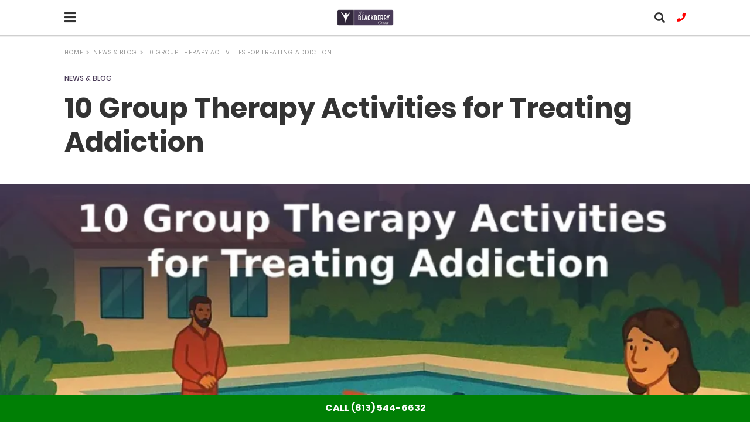

--- FILE ---
content_type: text/html; charset=UTF-8
request_url: https://www.theblackberrycenter.com/10-group-therapy-activities-for-treating-addiction/?amp=1
body_size: 20757
content:
<!doctype html> <html amp lang="en-US"> <head><script custom-element="amp-form" src="https://cdn.ampproject.org/v0/amp-form-latest.js" async></script> <meta charset="utf-8"> <link rel="preconnect" href="//cdn.ampproject.org"> <meta name="viewport" content="width=device-width"><link rel="icon" href="https://www.theblackberrycenter.com/wp-content/uploads/2019/02/cropped-bb-favicon-192x192-150x150.png" sizes="32x32" /> <link rel="icon" href="https://www.theblackberrycenter.com/wp-content/uploads/2019/02/cropped-bb-favicon-192x192.png" sizes="192x192" /> <link rel="apple-touch-icon" href="https://www.theblackberrycenter.com/wp-content/uploads/2019/02/cropped-bb-favicon-192x192.png" /> <meta name="msapplication-TileImage" content="https://www.theblackberrycenter.com/wp-content/uploads/2019/02/cropped-bb-favicon-192x192.png" /> <link rel="preconnect dns-prefetch" href="//use.fontawesome.com" crossorigin> <link rel="stylesheet" href="https://use.fontawesome.com/releases/v5.8.1/css/all.css" integrity="sha384-50oBUHEmvpQ+1lW4y57PTFmhCaXp0ML5d60M1M7uH2+nqUivzIebhndOJK28anvf" crossorigin="anonymous">  <script type="application/ld+json" class="saswp-schema-markup-output">[{"@context":"https:\/\/schema.org\/","@graph":[{"@context":"https:\/\/schema.org\/","@type":"SiteNavigationElement","@id":"https:\/\/www.theblackberrycenter.com\/#home","name":"Home","url":"https:\/\/www.theblackberrycenter.com\/"},{"@context":"https:\/\/schema.org\/","@type":"SiteNavigationElement","@id":"https:\/\/www.theblackberrycenter.com\/#addiction-treatment","name":"Addiction Treatment","url":"https:\/\/www.theblackberrycenter.com\/addiction-treatment\/"},{"@context":"https:\/\/schema.org\/","@type":"SiteNavigationElement","@id":"https:\/\/www.theblackberrycenter.com\/#addiction-treatment","name":"\u00a0 Addiction Treatment","url":"https:\/\/www.theblackberrycenter.com\/addiction-treatment\/"},{"@context":"https:\/\/schema.org\/","@type":"SiteNavigationElement","@id":"https:\/\/www.theblackberrycenter.com\/#alcohol-addiction-treatment","name":"Alcohol Addiction Treatment","url":"https:\/\/www.theblackberrycenter.com\/addiction-treatment\/alcohol-addiction-treatment\/"},{"@context":"https:\/\/schema.org\/","@type":"SiteNavigationElement","@id":"https:\/\/www.theblackberrycenter.com\/#cocaine-addiction-treatment","name":"Cocaine Addiction Treatment","url":"https:\/\/www.theblackberrycenter.com\/addiction-treatment\/cocaine-addiction-treatment\/"},{"@context":"https:\/\/schema.org\/","@type":"SiteNavigationElement","@id":"https:\/\/www.theblackberrycenter.com\/#drug-addiction-treatment","name":"Drug Addiction Treatment","url":"https:\/\/www.theblackberrycenter.com\/addiction-treatment\/drug-addiction-treatment\/"},{"@context":"https:\/\/schema.org\/","@type":"SiteNavigationElement","@id":"https:\/\/www.theblackberrycenter.com\/#fentanyl-addiction-treatment","name":"Fentanyl Addiction Treatment","url":"https:\/\/www.theblackberrycenter.com\/addiction-treatment\/fentanyl-addiction-treatment\/"},{"@context":"https:\/\/schema.org\/","@type":"SiteNavigationElement","@id":"https:\/\/www.theblackberrycenter.com\/#heroin-addiction-treatment","name":"Heroin Addiction Treatment","url":"https:\/\/www.theblackberrycenter.com\/addiction-treatment\/heroin-addiction-treatment\/"},{"@context":"https:\/\/schema.org\/","@type":"SiteNavigationElement","@id":"https:\/\/www.theblackberrycenter.com\/#meth-addiction-treatment","name":"Meth Addiction Treatment","url":"https:\/\/www.theblackberrycenter.com\/addiction-treatment\/meth-addiction-treatment\/"},{"@context":"https:\/\/schema.org\/","@type":"SiteNavigationElement","@id":"https:\/\/www.theblackberrycenter.com\/#prescription-drug-addiction-treatment","name":"Prescription Drug Addiction Treatment","url":"https:\/\/www.theblackberrycenter.com\/addiction-treatment\/prescription-addiction-treatment\/"},{"@context":"https:\/\/schema.org\/","@type":"SiteNavigationElement","@id":"https:\/\/www.theblackberrycenter.com\/#alcohol-detox","name":"Alcohol Detox","url":"https:\/\/www.theblackberrycenter.com\/addiction-treatment\/alcohol-detox\/"},{"@context":"https:\/\/schema.org\/","@type":"SiteNavigationElement","@id":"https:\/\/www.theblackberrycenter.com\/#drug-detox","name":"Drug Detox","url":"https:\/\/www.theblackberrycenter.com\/addiction-treatment\/drug-detox\/"},{"@context":"https:\/\/schema.org\/","@type":"SiteNavigationElement","@id":"https:\/\/www.theblackberrycenter.com\/#addiction-treatment","name":"Addiction Treatment","url":"https:\/\/www.theblackberrycenter.com\/addiction-treatment\/"},{"@context":"https:\/\/schema.org\/","@type":"SiteNavigationElement","@id":"https:\/\/www.theblackberrycenter.com\/#treatment","name":"- - Treatment - -","url":"https:\/\/www.theblackberrycenter.com\/"},{"@context":"https:\/\/schema.org\/","@type":"SiteNavigationElement","@id":"https:\/\/www.theblackberrycenter.com\/#addiction-treatment","name":"Addiction Treatment","url":"https:\/\/www.theblackberrycenter.com\/addiction-treatment\/"},{"@context":"https:\/\/schema.org\/","@type":"SiteNavigationElement","@id":"https:\/\/www.theblackberrycenter.com\/#alcohol-addiction-treatment","name":"Alcohol Addiction Treatment","url":"https:\/\/www.theblackberrycenter.com\/addiction-treatment\/alcohol-addiction-treatment\/"},{"@context":"https:\/\/schema.org\/","@type":"SiteNavigationElement","@id":"https:\/\/www.theblackberrycenter.com\/#cocaine-addiction-treatment","name":"Cocaine Addiction Treatment","url":"https:\/\/www.theblackberrycenter.com\/addiction-treatment\/cocaine-addiction-treatment\/"},{"@context":"https:\/\/schema.org\/","@type":"SiteNavigationElement","@id":"https:\/\/www.theblackberrycenter.com\/#drug-addiction-treatment","name":"Drug Addiction Treatment","url":"https:\/\/www.theblackberrycenter.com\/addiction-treatment\/drug-addiction-treatment\/"},{"@context":"https:\/\/schema.org\/","@type":"SiteNavigationElement","@id":"https:\/\/www.theblackberrycenter.com\/#fentanyl-addiction-treatment","name":"Fentanyl Addiction Treatment","url":"https:\/\/www.theblackberrycenter.com\/addiction-treatment\/fentanyl-addiction-treatment\/"},{"@context":"https:\/\/schema.org\/","@type":"SiteNavigationElement","@id":"https:\/\/www.theblackberrycenter.com\/#heroin-addiction-treatment","name":"Heroin Addiction Treatment","url":"https:\/\/www.theblackberrycenter.com\/addiction-treatment\/heroin-addiction-treatment\/"},{"@context":"https:\/\/schema.org\/","@type":"SiteNavigationElement","@id":"https:\/\/www.theblackberrycenter.com\/#meth-addiction-treatment","name":"Meth Addiction Treatment","url":"https:\/\/www.theblackberrycenter.com\/addiction-treatment\/meth-addiction-treatment\/"},{"@context":"https:\/\/schema.org\/","@type":"SiteNavigationElement","@id":"https:\/\/www.theblackberrycenter.com\/#prescription-drug-addiction-treatment","name":"Prescription Drug Addiction Treatment","url":"https:\/\/www.theblackberrycenter.com\/addiction-treatment\/prescription-addiction-treatment\/"},{"@context":"https:\/\/schema.org\/","@type":"SiteNavigationElement","@id":"https:\/\/www.theblackberrycenter.com\/#emdr-for-addiction","name":"EMDR For Addiction","url":"https:\/\/www.theblackberrycenter.com\/addiction-treatment\/emdr-for-addiction\/"},{"@context":"https:\/\/schema.org\/","@type":"SiteNavigationElement","@id":"https:\/\/www.theblackberrycenter.com\/#detox","name":"- - Detox - -","url":"https:\/\/www.theblackberrycenter.com\/"},{"@context":"https:\/\/schema.org\/","@type":"SiteNavigationElement","@id":"https:\/\/www.theblackberrycenter.com\/#alcohol-detox","name":"Alcohol Detox","url":"https:\/\/www.theblackberrycenter.com\/addiction-treatment\/alcohol-detox\/"},{"@context":"https:\/\/schema.org\/","@type":"SiteNavigationElement","@id":"https:\/\/www.theblackberrycenter.com\/#drug-detox","name":"Drug Detox","url":"https:\/\/www.theblackberrycenter.com\/addiction-treatment\/drug-detox\/"},{"@context":"https:\/\/schema.org\/","@type":"SiteNavigationElement","@id":"https:\/\/www.theblackberrycenter.com\/#mental-health-programs","name":"Mental Health Programs","url":"https:\/\/www.theblackberrycenter.com\/mental-health-programs\/"},{"@context":"https:\/\/schema.org\/","@type":"SiteNavigationElement","@id":"https:\/\/www.theblackberrycenter.com\/#adult-mental-health-program","name":"Adult Mental Health Program","url":"https:\/\/www.theblackberrycenter.com\/mental-health-programs\/adult-mental-health-program\/"},{"@context":"https:\/\/schema.org\/","@type":"SiteNavigationElement","@id":"https:\/\/www.theblackberrycenter.com\/#faith-christian-based-rehab-orlando-florida-area-recovery","name":"Faith Christian Based Rehab \u2013 Orlando Florida Area Recovery","url":"https:\/\/www.theblackberrycenter.com\/faith-christian-based-rehab-orlando-florida-area-recovery\/"},{"@context":"https:\/\/schema.org\/","@type":"SiteNavigationElement","@id":"https:\/\/www.theblackberrycenter.com\/#crisis-stabilization-services","name":"Crisis Stabilization Services","url":"https:\/\/www.theblackberrycenter.com\/mental-health-programs\/crisis-care-services\/"},{"@context":"https:\/\/schema.org\/","@type":"SiteNavigationElement","@id":"https:\/\/www.theblackberrycenter.com\/#dual-diagnosis-program","name":"Dual Diagnosis Program","url":"https:\/\/www.theblackberrycenter.com\/mental-health-programs\/dual-diagnosis-program\/"},{"@context":"https:\/\/schema.org\/","@type":"SiteNavigationElement","@id":"https:\/\/www.theblackberrycenter.com\/#resources","name":"Resources","url":"https:\/\/www.theblackberrycenter.com\/resources\/"},{"@context":"https:\/\/schema.org\/","@type":"SiteNavigationElement","@id":"https:\/\/www.theblackberrycenter.com\/#all-resources","name":"All Resources","url":"https:\/\/www.theblackberrycenter.com\/resources\/"},{"@context":"https:\/\/schema.org\/","@type":"SiteNavigationElement","@id":"https:\/\/www.theblackberrycenter.com\/#alumni-resources","name":"Alumni Resources","url":"https:\/\/www.theblackberrycenter.com\/resources\/alumni-resources\/"},{"@context":"https:\/\/schema.org\/","@type":"SiteNavigationElement","@id":"https:\/\/www.theblackberrycenter.com\/#financial-resources","name":"Financial Resources","url":"https:\/\/www.theblackberrycenter.com\/financial-resources"},{"@context":"https:\/\/schema.org\/","@type":"SiteNavigationElement","@id":"https:\/\/www.theblackberrycenter.com\/#frequently-asked-questions-faq","name":"Frequently Asked Questions FAQ","url":"https:\/\/www.theblackberrycenter.com\/frequently-asked-questions\/"},{"@context":"https:\/\/schema.org\/","@type":"SiteNavigationElement","@id":"https:\/\/www.theblackberrycenter.com\/#news-blog","name":"News & Blog","url":"https:\/\/www.theblackberrycenter.com\/news\/"},{"@context":"https:\/\/schema.org\/","@type":"SiteNavigationElement","@id":"https:\/\/www.theblackberrycenter.com\/#reviews","name":"Reviews","url":"https:\/\/www.theblackberrycenter.com\/resources\/real-reviews-from-real-patients\/"},{"@context":"https:\/\/schema.org\/","@type":"SiteNavigationElement","@id":"https:\/\/www.theblackberrycenter.com\/#about-us","name":"About Us","url":"https:\/\/www.theblackberrycenter.com\/about\/"},{"@context":"https:\/\/schema.org\/","@type":"SiteNavigationElement","@id":"https:\/\/www.theblackberrycenter.com\/#about-us","name":"About Us","url":"https:\/\/www.theblackberrycenter.com\/about\/"},{"@context":"https:\/\/schema.org\/","@type":"SiteNavigationElement","@id":"https:\/\/www.theblackberrycenter.com\/#why-choose-blackberry","name":"Why Choose Blackberry","url":"https:\/\/www.theblackberrycenter.com\/why-blackerry-center\/"},{"@context":"https:\/\/schema.org\/","@type":"SiteNavigationElement","@id":"https:\/\/www.theblackberrycenter.com\/#contact","name":"Contact","url":"https:\/\/www.theblackberrycenter.com\/contact\/"}]},{"@context":"https:\/\/schema.org\/","@type":"BreadcrumbList","@id":"https:\/\/www.theblackberrycenter.com\/10-group-therapy-activities-for-treating-addiction\/#breadcrumb","itemListElement":[{"@type":"ListItem","position":1,"item":{"@id":"https:\/\/www.theblackberrycenter.com","name":"Blackberry - Rehab and Mental Health"}},{"@type":"ListItem","position":2,"item":{"@id":"https:\/\/www.theblackberrycenter.com\/category\/news\/","name":"News &amp; Blog"}},{"@type":"ListItem","position":3,"item":{"@id":"https:\/\/www.theblackberrycenter.com\/10-group-therapy-activities-for-treating-addiction\/","name":"10 Group Therapy Activities for Treating Addiction"}}]},{"@context":"https:\/\/schema.org\/","@type":"PsychologicalTreatment","@id":"https:\/\/www.theblackberrycenter.com\/10-group-therapy-activities-for-treating-addiction\/?amp#PsychologicalTreatment","url":"https:\/\/www.theblackberrycenter.com\/10-group-therapy-activities-for-treating-addiction\/?amp","name":"10 Group Therapy Activities for Treating Addiction","description":"Substance abuse group activities are commonly used to treat addiction. These activities, whether pursued as an alternative to individual therapy or in addition to it, are incredibly useful tools for those\u00a0in addiction treatment. In a typical group therapy session, group members sit in a circle, taking turns to share their thoughts and feelings with each","image":[{"@type":"ImageObject","@id":"https:\/\/www.theblackberrycenter.com\/10-group-therapy-activities-for-treating-addiction\/?amp#primaryimage","url":"https:\/\/www.theblackberrycenter.com\/wp-content\/uploads\/10-Group-Therapy-Activities-for-Treating-Addiction-scaled-1200x800.webp","width":"1200","height":"800","caption":"10 Group Therapy Activities for Treating Addiction"},{"@type":"ImageObject","url":"https:\/\/www.theblackberrycenter.com\/wp-content\/uploads\/10-Group-Therapy-Activities-for-Treating-Addiction-scaled-1200x900.webp","width":"1200","height":"900","caption":"10 Group Therapy Activities for Treating Addiction"},{"@type":"ImageObject","url":"https:\/\/www.theblackberrycenter.com\/wp-content\/uploads\/10-Group-Therapy-Activities-for-Treating-Addiction-scaled-1200x675.webp","width":"1200","height":"675","caption":"10 Group Therapy Activities for Treating Addiction"},{"@type":"ImageObject","url":"https:\/\/www.theblackberrycenter.com\/wp-content\/uploads\/10-Group-Therapy-Activities-for-Treating-Addiction-scaled-800x800.webp","width":"800","height":"800","caption":"10 Group Therapy Activities for Treating Addiction"},{"@type":"ImageObject","url":"https:\/\/www.theblackberrycenter.com\/wp-content\/uploads\/Substance-Abuse-Group-Activities-\u2013-Checking-In-scaled.webp","width":900,"height":600,"caption":"Substance Abuse Group Activities \u2013 Checking In"},{"@type":"ImageObject","url":"https:\/\/www.theblackberrycenter.com\/wp-content\/uploads\/Substance-Abuse-Group-Activities-\u2013-Practicing-Mindfulness-scaled.webp","width":900,"height":600,"caption":"Substance Abuse Group Activities \u2013 Practicing Mindfulness"},{"@type":"ImageObject","url":"https:\/\/www.theblackberrycenter.com\/wp-content\/uploads\/Music-Therapy-scaled.webp","width":900,"height":600,"caption":"Music Therapy"}]},{"@context":"https:\/\/schema.org\/","@type":"BreadcrumbList","@id":"https:\/\/www.theblackberrycenter.com\/10-group-therapy-activities-for-treating-addiction\/#breadcrumb","itemListElement":[{"@type":"ListItem","position":1,"item":{"@id":"https:\/\/www.theblackberrycenter.com","name":"Blackberry - Rehab and Mental Health"}},{"@type":"ListItem","position":2,"item":{"@id":"https:\/\/www.theblackberrycenter.com\/category\/news\/","name":"News &amp; Blog"}},{"@type":"ListItem","position":3,"item":{"@id":"https:\/\/www.theblackberrycenter.com\/10-group-therapy-activities-for-treating-addiction\/","name":"10 Group Therapy Activities for Treating Addiction"}}]},{"@context":"https:\/\/schema.org\/","@type":"MedicalWebPage","@id":"https:\/\/www.theblackberrycenter.com\/10-group-therapy-activities-for-treating-addiction\/?amp#medicalwebpage","name":"10 Group Therapy Activities for Treating Addiction","url":"https:\/\/www.theblackberrycenter.com\/10-group-therapy-activities-for-treating-addiction\/?amp","lastReviewed":"2025-12-24T08:25:17-05:00","dateCreated":"2025-07-02T09:44:58-04:00","inLanguage":"en-US","description":"Substance abuse group activities are commonly used to treat addiction. These activities, whether pursued as an alternative to individual therapy or in addition to it, are incredibly useful tools for those\u00a0in addiction treatment. In a typical group therapy session, group members sit in a circle, taking turns to share their thoughts and feelings with each","mainEntity":{"@type":"Article","mainEntityOfPage":"https:\/\/www.theblackberrycenter.com\/10-group-therapy-activities-for-treating-addiction\/?amp","headline":"10 Group Therapy Activities for Treating Addiction","description":"Substance abuse group activities are commonly used to treat addiction. These activities, whether pursued as an alternative to individual therapy or in addition to it, are incredibly useful tools for those\u00a0in addiction treatment. In a typical group therapy session, group members sit in a circle, taking turns to share their thoughts and feelings with each","keywords":"Group Therapy, ","datePublished":"2025-07-02T09:44:58-04:00","dateModified":"2025-12-24T08:25:17-05:00","author":{"@type":"Person","name":"Troy Borges","url":"https:\/\/www.theblackberrycenter.com\/author\/tborges\/","sameAs":[],"image":{"@type":"ImageObject","url":"https:\/\/secure.gravatar.com\/avatar\/b36a287b5fb501630f21283e37bc9c750477497704500586b5be7195522edb4d?s=96&d=mm&r=g","height":96,"width":96}},"publisher":{"@type":"Organization","name":"Blackberry Behavioral Health, Drug &amp; Alcohol Detox","url":"https:\/\/www.theblackberrycenter.com\/","logo":{"@type":"ImageObject","url":"https:\/\/www.theblackberrycenter.com\/wp-content\/uploads\/2018\/12\/blackberry-logo-person-center.png","width":292,"height":87}}},"reviewedBy":{"@type":"Organization","name":"Blackberry Behavioral Health, Drug &amp; Alcohol Detox","url":"https:\/\/www.theblackberrycenter.com\/","logo":{"@type":"ImageObject","url":"https:\/\/www.theblackberrycenter.com\/wp-content\/uploads\/2018\/12\/blackberry-logo-person-center.png","width":292,"height":87}},"image":[{"@type":"ImageObject","@id":"https:\/\/www.theblackberrycenter.com\/10-group-therapy-activities-for-treating-addiction\/?amp#primaryimage","url":"https:\/\/www.theblackberrycenter.com\/wp-content\/uploads\/10-Group-Therapy-Activities-for-Treating-Addiction-scaled-1200x800.webp","width":"1200","height":"800","caption":"10 Group Therapy Activities for Treating Addiction"},{"@type":"ImageObject","url":"https:\/\/www.theblackberrycenter.com\/wp-content\/uploads\/10-Group-Therapy-Activities-for-Treating-Addiction-scaled-1200x900.webp","width":"1200","height":"900","caption":"10 Group Therapy Activities for Treating Addiction"},{"@type":"ImageObject","url":"https:\/\/www.theblackberrycenter.com\/wp-content\/uploads\/10-Group-Therapy-Activities-for-Treating-Addiction-scaled-1200x675.webp","width":"1200","height":"675","caption":"10 Group Therapy Activities for Treating Addiction"},{"@type":"ImageObject","url":"https:\/\/www.theblackberrycenter.com\/wp-content\/uploads\/10-Group-Therapy-Activities-for-Treating-Addiction-scaled-800x800.webp","width":"800","height":"800","caption":"10 Group Therapy Activities for Treating Addiction"},{"@type":"ImageObject","url":"https:\/\/www.theblackberrycenter.com\/wp-content\/uploads\/Substance-Abuse-Group-Activities-\u2013-Checking-In-scaled.webp","width":900,"height":600,"caption":"Substance Abuse Group Activities \u2013 Checking In"},{"@type":"ImageObject","url":"https:\/\/www.theblackberrycenter.com\/wp-content\/uploads\/Substance-Abuse-Group-Activities-\u2013-Practicing-Mindfulness-scaled.webp","width":900,"height":600,"caption":"Substance Abuse Group Activities \u2013 Practicing Mindfulness"},{"@type":"ImageObject","url":"https:\/\/www.theblackberrycenter.com\/wp-content\/uploads\/Music-Therapy-scaled.webp","width":900,"height":600,"caption":"Music Therapy"}]},{"@context":"https:\/\/schema.org\/","@type":"Article","@id":"https:\/\/www.theblackberrycenter.com\/10-group-therapy-activities-for-treating-addiction\/?amp#Article","url":"https:\/\/www.theblackberrycenter.com\/10-group-therapy-activities-for-treating-addiction\/?amp","inLanguage":"en-US","mainEntityOfPage":"https:\/\/www.theblackberrycenter.com\/10-group-therapy-activities-for-treating-addiction\/?amp","headline":"10 Group Therapy Activities for Treating Addiction","description":"Substance abuse group activities are commonly used to treat addiction. These activities, whether pursued as an alternative to individual therapy or in addition to it, are incredibly useful tools for those\u00a0in addiction treatment. In a typical group therapy session, group members sit in a circle, taking turns to share their thoughts and feelings with each","articleBody":"Substance abuse group activities are commonly used to treat addiction. These activities, whether pursued as an alternative to individual therapy or in addition to it, are incredibly useful tools for those\u00a0in addiction treatment. In a typical group therapy session, group members sit in a circle, taking turns to share their thoughts and feelings with each other and a therapist who leads the group. Group members may choose to discuss particular themes, or process experiences together instead.    Many groups are open, meaning new members may join at any time. Other groups consider themselves as closed, so new members may only join when a new group forms. Regardless of the group format, members expect confidentiality. The only time confidentiality may be broken is if the group\u2019s therapist becomes concerned for a group member\u2019s safety or the safety of someone else.    In each session, you may engage in a number of group activities. The following 10 group therapy activities are commonly used to treat\u00a0addiction and mental illness.                    1. Daily Meditation  Starting the session with a\u00a0brief meditation\u00a0can set a tone of calm for the day. It can also serve as an ice breaker, especially if a new member has joined the group. Popular group meditations include reading aloud an insightful passage and reflecting on it as a group. Modeling daily meditation in the group can also help motivate group members to practice meditation on their own.                2. Substance Abuse Group Activities \u2013 Checking In  \u201cChecking in\u201d is a time for group members to go around in a circle, introduce themselves and state how they are feeling. To aid in the process, the group therapist may post a list of emotions to draw from to aid in the process. This activity works to cultivate social skills, including emotional self-awareness and empathy. It can also serve as an opportunity to go over the group\u2019s ground rules, encouraging a non-judgmental and productive session for all.                 Substance Abuse Group Activities \u2013 Checking In              3. Working the 12 Steps  Many\u00a0groups for addiction\u00a0follow the 12 steps. The 12 steps are a set of guiding principles that are used to treat all kinds of addiction. They center around accepting help from a power greater rather than oneself to\u00a0overcome addiction\u00a0and make amends. Group members support each other by working through the steps together and building trust with other group members.                4. Reflecting on Life\u2019s Highs and Lows  Reflecting on one\u2019s highs and lows in life is a common practice in group therapy. On a large piece of paper, group members plot out these points and connect them with a line. They then share with the group the feelings and thoughts they have surrounding their life\u2019s timeline. Together, the group discusses the ways these events are similar and different from each other. They will also reflect on their\u00a0individual goals for the future.                        5. Group Cognitive Behavioral Therapy  Under the leadership of the group\u2019s therapist, group members use\u00a0cognitive behavioral therapy\u00a0to work through a problem related to their addiction. Members will identify their triggers and the core beliefs surrounding their addiction. Together, group members reflect on the seemingly unmanageable thoughts, feelings, and behaviors that resulted from their triggers.    Additionally, the group will challenge their negative thoughts and irrational beliefs and discuss best and worst-case scenarios. Cognitive behavioral therapy equips group members with greater insight, perspective, and confidence to face their own problems. It also teaches them effective actions and coping skills to manage life\u2019s challenges and avoid relapse.                6. Substance Abuse Group Activities \u2013 Practicing Mindfulness  Practicing mindfulness is another way for group members to cope with unmanageable thoughts, feelings, and behaviors. It involves paying attention consciously, without judgment, and with compassion for oneself. Examples of mindfulness practices include repeating a meaningful mantra, focusing on one\u2019s breathing, and grounding oneself in the 5 senses. Yoga is a popular way for group members to practice these techniques.    After completing a mindfulness practice, group members are encouraged to share what they noticed or how they felt during the practice. Group members may notice feeling less anxious, happier, more energetic, and more in tune with themselves and the world around them. Over time, regular practice of mindfulness can help members of the group manage cravings, cope with\u00a0anxiety and depression, build intentional relationships, and maintain sobriety.                 Substance Abuse Group Activities \u2013 Practicing Mindfulness              7. Role-Playing  Under the direction of the group\u2019s therapist, group members can use role-play to act out significant parts of a group member\u2019s life. Given these similarities to a theatrical performance, this activity is also known as psychodrama.    At the end of each \u201cscene,\u201d the therapist checks in with the group member whose life events are being reenacted.\u00a0 Together, they discuss and process strong emotions evoked by the scene. The role-play session often ends with the therapist recasting key individuals of the group member\u2019s experience and rewriting key events so that he or she might obtain healing and closure.                8. Music Therapy   Music Therapy    Music therapy can be a welcome addition to a group therapy session. Forms of music therapy for a group setting include:     \tplaying a\u00a0Tibetan singing bowl   \tplaying in a drum circle   \twriting and singing songs    All these activities produce therapeutic sound frequencies that promote a\u00a0sense of wellbeing, as well as a greater awareness of oneself.                          9. Substance Abuse Group Activities \u2013 Cooperative Games  Cooperative games such as untying a \u201chuman knot\u201d and forming a \u201chuman pipeline\u201d to transfer a ball across a distance work to build communication and problem-solving skills. They can also help group members become more comfortable with engaging in sober fun and working in physical proximity.                10. Family Therapy  Some group therapy programs use\u00a0family therapy to deal with family issues. The group\u2019s therapist works with a group member one-on-one while a second therapist works with their family members. \u201cScripts\u201d are prepared to address problematic family\u00a0behaviors in a nonjudgmental way. Later, the group member and their family members reconvene to take turns sharing their scripts with each other in the presence of their therapists and the larger group.                      &nbsp;","keywords":"Group Therapy, ","datePublished":"2025-07-02T09:44:58-04:00","dateModified":"2025-12-24T08:25:17-05:00","author":{"@type":"Person","name":"Troy Borges","url":"https:\/\/www.theblackberrycenter.com\/author\/tborges\/","sameAs":[],"image":{"@type":"ImageObject","url":"https:\/\/secure.gravatar.com\/avatar\/b36a287b5fb501630f21283e37bc9c750477497704500586b5be7195522edb4d?s=96&d=mm&r=g","height":96,"width":96}},"editor":{"@type":"Person","name":"Troy Borges","url":"https:\/\/www.theblackberrycenter.com\/author\/tborges\/","sameAs":[],"image":{"@type":"ImageObject","url":"https:\/\/secure.gravatar.com\/avatar\/b36a287b5fb501630f21283e37bc9c750477497704500586b5be7195522edb4d?s=96&d=mm&r=g","height":96,"width":96}},"publisher":{"@type":"Organization","name":"Blackberry Behavioral Health, Drug &amp; Alcohol Detox","url":"https:\/\/www.theblackberrycenter.com\/","logo":{"@type":"ImageObject","url":"https:\/\/www.theblackberrycenter.com\/wp-content\/uploads\/2018\/12\/blackberry-logo-person-center.png","width":292,"height":87}},"image":[{"@type":"ImageObject","@id":"https:\/\/www.theblackberrycenter.com\/10-group-therapy-activities-for-treating-addiction\/?amp#primaryimage","url":"https:\/\/www.theblackberrycenter.com\/wp-content\/uploads\/10-Group-Therapy-Activities-for-Treating-Addiction-scaled-1200x800.webp","width":"1200","height":"800","caption":"10 Group Therapy Activities for Treating Addiction"},{"@type":"ImageObject","url":"https:\/\/www.theblackberrycenter.com\/wp-content\/uploads\/10-Group-Therapy-Activities-for-Treating-Addiction-scaled-1200x900.webp","width":"1200","height":"900","caption":"10 Group Therapy Activities for Treating Addiction"},{"@type":"ImageObject","url":"https:\/\/www.theblackberrycenter.com\/wp-content\/uploads\/10-Group-Therapy-Activities-for-Treating-Addiction-scaled-1200x675.webp","width":"1200","height":"675","caption":"10 Group Therapy Activities for Treating Addiction"},{"@type":"ImageObject","url":"https:\/\/www.theblackberrycenter.com\/wp-content\/uploads\/10-Group-Therapy-Activities-for-Treating-Addiction-scaled-800x800.webp","width":"800","height":"800","caption":"10 Group Therapy Activities for Treating Addiction"},{"@type":"ImageObject","url":"https:\/\/www.theblackberrycenter.com\/wp-content\/uploads\/Substance-Abuse-Group-Activities-\u2013-Checking-In-scaled.webp","width":900,"height":600,"caption":"Substance Abuse Group Activities \u2013 Checking In"},{"@type":"ImageObject","url":"https:\/\/www.theblackberrycenter.com\/wp-content\/uploads\/Substance-Abuse-Group-Activities-\u2013-Practicing-Mindfulness-scaled.webp","width":900,"height":600,"caption":"Substance Abuse Group Activities \u2013 Practicing Mindfulness"},{"@type":"ImageObject","url":"https:\/\/www.theblackberrycenter.com\/wp-content\/uploads\/Music-Therapy-scaled.webp","width":900,"height":600,"caption":"Music Therapy"}]}]
</script> <title>10 Group Therapy Activities for Treating Addiction - The Blackberry Center Behavioral Hospital</title> <meta name="generator" content="AMP for WP 1.1.11" /> <link rel="preload" as="script" href="https://cdn.ampproject.org/v0.js"> <link rel="preload" href="https://www.theblackberrycenter.com/wp-content/uploads/10-Group-Therapy-Activities-for-Treating-Addiction-scaled.webp" as="image"> <script custom-element="amp-bind" src="https://cdn.ampproject.org/v0/amp-bind-latest.js" async></script> <script custom-element="amp-facebook-comments" src="https://cdn.ampproject.org/v0/amp-facebook-comments-0.1.js" async></script> <script custom-element="amp-analytics" src="https://cdn.ampproject.org/v0/amp-analytics-0.1.js" async></script>  <script custom-element="amp-facebook-like" src="https://cdn.ampproject.org/v0/amp-facebook-like-0.1.js" async></script> <script src="https://cdn.ampproject.org/v0.js" async></script> <style amp-boilerplate>body{-webkit-animation:-amp-start 8s steps(1,end) 0s 1 normal both;-moz-animation:-amp-start 8s steps(1,end) 0s 1 normal both;-ms-animation:-amp-start 8s steps(1,end) 0s 1 normal both;animation:-amp-start 8s steps(1,end) 0s 1 normal both}@-webkit-keyframes -amp-start{from{visibility:hidden}to{visibility:visible}}@-moz-keyframes -amp-start{from{visibility:hidden}to{visibility:visible}}@-ms-keyframes -amp-start{from{visibility:hidden}to{visibility:visible}}@-o-keyframes -amp-start{from{visibility:hidden}to{visibility:visible}}@keyframes -amp-start{from{visibility:hidden}to{visibility:visible}}</style><noscript><style amp-boilerplate>body{-webkit-animation:none;-moz-animation:none;-ms-animation:none;animation:none}</style></noscript>  <meta name="description" content="Discover 10 powerful group therapy activities to support addiction recovery, build trust, and encourage healing through connection and shared experience." /> <meta name="robots" content="max-snippet:-1, max-image-preview:large, max-video-preview:-1" /> <meta name="author" content="Troy Borges"/> <meta name="google-site-verification" content="XCe4bWAgZ5EFEkSDZNz84kDwfftr7ReShPWFakw6EzI" /> <meta name="msvalidate.01" content="046BB7CCF598E3DEAC50EDB1FBB05249" /> <link rel="canonical" href="https://www.theblackberrycenter.com/10-group-therapy-activities-for-treating-addiction/" /> <meta name="generator" content="All in One SEO (AIOSEO) 4.9.3" /> <meta property="og:locale" content="en_US" /> <meta property="og:site_name" content="The Blackberry Center Behavioral Hospital" /> <meta property="og:type" content="article" /> <meta property="og:title" content="10 Group Therapy Activities for Treating Addiction - The Blackberry Center Behavioral Hospital" /> <meta property="og:description" content="Discover 10 powerful group therapy activities to support addiction recovery, build trust, and encourage healing through connection and shared experience." /> <meta property="og:url" content="https://www.theblackberrycenter.com/10-group-therapy-activities-for-treating-addiction/" /> <meta property="og:image" content="https://www.theblackberrycenter.com/wp-content/uploads/2018/12/blackberry-logo-person-center.png" /> <meta property="og:image:secure_url" content="https://www.theblackberrycenter.com/wp-content/uploads/2018/12/blackberry-logo-person-center.png" /> <meta property="og:image:width" content="292" /> <meta property="og:image:height" content="87" /> <meta property="article:tag" content="news &amp; blog" /> <meta property="article:tag" content="group therapy" /> <meta property="article:published_time" content="2025-07-02T13:44:58+00:00" /> <meta property="article:modified_time" content="2025-12-24T13:25:17+00:00" /> <meta property="article:publisher" content="https://www.facebook.com/theblackberrycenter/" /> <meta name="twitter:card" content="summary_large_image" /> <meta name="twitter:site" content="@BlackberryCent" /> <meta name="twitter:title" content="10 Group Therapy Activities for Treating Addiction - The Blackberry Center Behavioral Hospital" /> <meta name="twitter:description" content="Discover 10 powerful group therapy activities to support addiction recovery, build trust, and encourage healing through connection and shared experience." /> <meta name="twitter:image" content="https://www.theblackberrycenter.com/wp-content/uploads/2018/12/blackberry-logo-person-center.png" />  <style amp-custom>@font-face{font-family:"Poppins";font-display:swap;font-style:normal;font-weight:300;src:local("Poppins Light"),local("Poppins-Light"),url("https://www.theblackberrycenter.com/wp-content/plugins/accelerated-mobile-pages/templates/design-manager/swift/fonts/Poppins-Light.ttf")}@font-face{font-family:"Poppins";font-display:swap;font-style:normal;font-weight:400;src:local("Poppins Regular"),local("Poppins-Regular"),url("https://www.theblackberrycenter.com/wp-content/plugins/accelerated-mobile-pages/templates/design-manager/swift/fonts/Poppins-Regular.ttf")}@font-face{font-family:"Poppins";font-display:swap;font-style:normal;font-weight:500;src:local("Poppins Medium"),local("Poppins-Medium"),url("https://www.theblackberrycenter.com/wp-content/plugins/accelerated-mobile-pages/templates/design-manager/swift/fonts/Poppins-Medium.ttf")}@font-face{font-family:"Poppins";font-display:swap;font-style:normal;font-weight:600;src:local("Poppins SemiBold"),local("Poppins-SemiBold"),url("https://www.theblackberrycenter.com/wp-content/plugins/accelerated-mobile-pages/templates/design-manager/swift/fonts/Poppins-SemiBold.ttf")}@font-face{font-family:"Poppins";font-display:swap;font-style:normal;font-weight:700;src:local("Poppins Bold"),local("Poppins-Bold"),url("https://www.theblackberrycenter.com/wp-content/plugins/accelerated-mobile-pages/templates/design-manager/swift/fonts/Poppins-Bold.ttf")}body{font-family:"Poppins",sans-serif;font-size:16px;line-height:1.25}ul{list-style-position:inside}p,ul,figure{margin:0 0 1em;padding:0}a,a:active,a:visited{text-decoration:none;color:#4b3c59}body a:hover{color:#4b3c59}.hidden{display:none}.screen-reader-text{border:0;clip:rect(1px,1px,1px,1px);clip-path:inset(50%);height:1px;margin:-1px;overflow:hidden;padding:0;position:absolute;width:1px;word-wrap:normal}.clearfix{clear:both}.amp-wp-enforced-sizes{max-width:100%}html,body,div,span,h1,h2,h3,h5,p,strong,ul,li,form,label,article,aside,figure,footer,header,nav,section{margin:0;padding:0;border:0;outline:0;font-size:100%;vertical-align:baseline;background:transparent}body{line-height:1}article,aside,figure,footer,header,nav,section{display:block}nav ul{list-style:none}a{margin:0;padding:0;font-size:100%;vertical-align:baseline;background:transparent}hr{display:block;height:1px;border:0;border-top:1px solid #ccc;margin:1em 0;padding:0}input{vertical-align:middle}*,*:after,*:before{box-sizing:border-box;-ms-box-sizing:border-box;-o-box-sizing:border-box}.alignleft{float:left;margin-right:10px}.aligncenter{display:block;margin-left:auto;margin-right:auto;text-align:center}.wp-caption{padding:0}.wp-caption-text{font-size:12px;line-height:1.5em;margin:0;padding:.66em 10px .75em;text-align:center}figure.aligncenter amp-img{margin:0 auto}.rr span,.loop-date{color:#191919}.fsp-cnt .loop-category li{padding:8px 0px}.cntr{max-width:1100px;margin:0 auto;width:100%;padding:0px 20px}header .cntr{max-width:1100px;margin:0 auto}.h_m{position:fixed;z-index:999;top:0px;width:100vw;display:inline-block;background:rgba(255,255,255,255);border-color:rgba(0,0,0,1);box-shadow:0px 0px 2px 2px #ccc;padding:0 0 0 0;margin:0 0 20px 0}.content-wrapper{margin-top:60px}.h_m_w{width:100%;clear:both;display:inline-flex;height:60px}.icon-src:before{content:"\f002";font-family:"Font Awesome 5 Free";font-weight:600;font-size:18px}.h-ic a:after,.h-ic a:before{color:rgba(51,51,51,1)}.h-call a:after{content:"\f095";font-family:"Font Awesome 5 Free";font-weight:600;font-size:15px}.h-call a:after{color:#f00}.h-ic{margin:0px 10px;align-self:center}.amp-logo a{line-height:0;display:inline-block;display:inline-block;margin:0;font-size:17px;font-weight:700;text-transform:uppercase;color:rgba(51,51,51,1)}.logo h1{margin:0;font-size:17px;font-weight:700;text-transform:uppercase;display:inline-block}.h-srch a{line-height:1;display:block}.amp-logo amp-img{margin:0 auto}.logo{z-index:2;flex-grow:1;align-self:center;text-align:center;line-height:0}.h-1{display:flex;order:1}.h-nav{order:-1;align-self:center;flex-basis:30px}.h-ic:last-child{margin-right:0}.lb-t{position:fixed;top:-50px;width:100%;width:100%;opacity:0;transition:opacity .5s ease-in-out;overflow:hidden;z-index:9;background:rgba(20,20,22,.9)}a.lb-x{display:block;width:50px;height:50px;box-sizing:border-box;background:tranparent;color:black;text-decoration:none;position:absolute;top:-80px;right:0;transition:.5s ease-in-out}a.lb-x:after{content:"\f00d";font-family:"Font Awesome 5 Free";font-weight:600;font-size:22px;line-height:0;display:block;text-indent:1px;color:rgba(255,255,255,.8)}.lb-t:target{opacity:1;top:0;bottom:0;left:0;z-index:2}.lb-t:target a.lb-x{top:25px}.lb-btn form{position:absolute;top:200px;left:0;right:0;margin:0 auto;text-align:center}.lb-btn .s{padding:10px}.lb-btn .icon-search{padding:10px;cursor:pointer}.amp-search-wrapper{width:80%;margin:0 auto;position:relative}.overlay-search:before{content:"\f002";font-family:"Font Awesome 5 Free";font-weight:600;font-size:18px;position:absolute;right:0;cursor:pointer;top:4px;color:rgba(255,255,255,.8)}.amp-search-wrapper .icon-search{cursor:pointer;background:transparent;border:none;display:inline-block;width:30px;height:30px;opacity:0;position:absolute;z-index:100;right:0;top:0}.lb-btn .s{padding:10px;background:transparent;border:none;border-bottom:1px solid #504c4c;width:100%;color:rgba(255,255,255,.8)}.m-ctr{background:rgba(20,20,22,.9)}.tg,.fsc{display:none}.fsc{width:100%;height:-webkit-fill-available;position:absolute;cursor:pointer;top:0;left:0;z-index:9}.tg:checked + .hamb-mnu > .m-ctr{margin-left:0;border-right:1px solid}.tg:checked + .hamb-mnu > .m-ctr .c-btn{position:fixed;right:5px;top:5px;background:rgba(20,20,22,.9);border-radius:50px}.m-ctr{margin-left:-100%;float:left}.tg:checked + .hamb-mnu > .fsc{display:block;background:rgba(0,0,0,.9);height:100vh}.t-btn,.c-btn{cursor:pointer}.t-btn:after{content:"\f0c9";font-family:"Font Awesome 5 Free";font-weight:600;font-size:22px;display:inline-block;color:rgba(51,51,51,1)}.c-btn:after{content:"\f00d";font-family:"Font Awesome 5 Free";font-weight:600;font-size:18px;color:rgba(255,255,255,.8);line-height:0;display:block;text-indent:1px}.c-btn{float:right;padding:15px 5px}header[style] label.c-btn,header[style] .lb-t:target a.lb-x{margin-top:30px}.m-ctr{transition:margin .3s ease-in-out}.m-ctr{width:90%;height:100%;position:absolute;z-index:99;padding:2% 0% 100vh 0%}.m-menu{display:inline-block;width:100%;padding:2px 20px 10px 20px}.m-scrl{overflow-y:scroll;display:inline-block;width:100%;max-height:94vh}.m-menu .amp-menu .toggle:after{content:"\f107";font-family:"Font Awesome 5 Free";font-weight:600;font-size:20px;display:inline-block;top:1px;padding:5px;transform:rotate(270deg);right:0;left:auto;cursor:pointer;border-radius:35px;color:rgba(255,255,255,.8)}.m-menu .amp-menu li.menu-item-has-children:after{display:none}.m-menu .amp-menu li ul{font-size:14px}.m-menu .amp-menu{list-style-type:none;padding:0}.m-menu .amp-menu > li a{color:rgba(255,255,255,.8);padding:12px 7px;margin-bottom:0;display:inline-block}.amp-menu li.menu-item-has-children>ul>li{width:100%}.m-menu .amp-menu li.menu-item-has-children>ul>li{padding-left:0;border-bottom:1px solid;margin:0px 10px}.m-menu .link-menu .toggle{width:100%;height:100%;position:absolute;top:0px;right:0;cursor:pointer}.m-menu .amp-menu .sub-menu li:last-child{border:none}.m-menu .amp-menu a{padding:7px 15px}.m-menu > li{font-size:17px}.amp-menu .toggle:after{position:absolute}.m-menu .toggle{float:right}.m-menu input{display:none}.m-menu .amp-menu [id^=drop]:checked + label + ul{display:block}.m-menu .amp-menu [id^=drop]:checked + .toggle:after{transform:rotate(360deg)}.hamb-mnu ::-webkit-scrollbar{display:none}.cntn-wrp{font-family:"Poppins",sans-serif}.amp-category span:nth-child(1){display:none}.amp-category span a,.amp-category span{color:#4b3c59;font-size:12px;font-weight:500;text-transform:uppercase}.amp-category span a:hover{color:#4b3c59}.amp-category span:after{content:"/";display:inline-block;margin:0px 5px 0px 5px;position:relative;top:1px;color:rgba(0,0,0,.25)}.amp-category span:last-child:after{display:none}.sp{width:100%;margin-top:20px;display:inline-block}.amp-post-title{font-size:48px;line-height:58px;color:#333;margin:0;padding-top:15px}.sf-img{text-align:center;width:100%;display:inline-block;height:auto;margin-top:33px}.sf-img figure{margin:0}.sf-img .wp-caption-text{width:1100px;text-align:left;margin:0 auto;color:#a1a1a1;font-size:14px;line-height:20px;font-weight:500;border-bottom:1px solid #ccc;padding:15px 0px}.sf-img .wp-caption-text:before{content:"\f030";font-family:"Font Awesome 5 Free";font-weight:600;font-size:20px;position:relative;top:4px;opacity:.4;margin-right:5px}.sp-cnt{margin-top:40px;clear:both;width:100%;display:inline-block}.sp-rl{display:inline-flex;width:100%}.sp-rt{width:72%;margin-left:60px;flex-direction:column;justify-content:space-around;order:1}.ss-ic{padding-bottom:20px;border-bottom:1px dotted #ccc}.shr-txt,.r-pf h3{margin-bottom:12px}.shr-txt,.r-pf h3{display:block}.shr-txt,.r-pf h3{text-transform:uppercase;font-size:12px;color:#666;font-weight:400}.loop-date{display:inline-block}.ss-ic li:before{border-radius:2px;text-align:center;padding:4px 6px}.shr-txt{display:none}.sp-rt .ss-ic{padding-bottom:10px;margin-bottom:20px}.cntn-wrp{font-size:18px;color:#000;line-height:1.7;word-break:break-word}.cntn-wrp p,.cntn-wrp ul{margin:0px 0px 30px 0px;word-break:break-word}.artl-cnt ul li{list-style-type:none;position:relative;padding-left:20px}.artl-cnt ul li:before{content:"";display:inline-block;width:5px;height:5px;background:#333;position:absolute;top:12px;left:0px}.sp-rt p strong{font-weight:700}@supports (-webkit-overflow-scrolling:touch){.m-ctr{overflow:initial}}@supports not (-webkit-overflow-scrolling:touch){.m-ctr{overflow:scroll}}.m-scrl{display:inline-block;width:100%;max-height:94vh}.r-pf{margin-top:40px;display:inline-block;width:100%}#pagination{margin-top:30px;border-top:1px dotted #ccc;padding:20px 5px 0px 5px;font-size:16px;line-height:24px;font-weight:400}.next{float:right;width:45%;text-align:right;position:relative;margin-top:10px}.next a,.prev a{color:#333}.prev{float:left;width:45%;position:relative;margin-top:10px}.prev span{text-transform:uppercase;font-size:12px;color:#666;display:block;position:absolute;top:-26px}.next span{text-transform:uppercase;font-size:12px;color:#666;display:block;font-weight:400;position:absolute;top:-26px;right:0}.next:hover a,.prev:hover a{color:#4b3c59}.prev:after{border-left:1px dotted #ccc;content:"";height:calc(100% - -10px);right:-50px;position:absolute;top:50%;transform:translate(0px,-50%);width:2px}.cmts{width:100%;display:inline-block;clear:both;margin-top:40px}.cmts h3{margin:0;font-size:12px;padding-bottom:6px;border-bottom:1px solid #eee;font-weight:400;letter-spacing:.5px;text-transform:uppercase;color:#444}.cmts h3:after{content:"";display:block;width:115px;border-bottom:1px solid #4b3c59;position:relative;top:7px}.cmts ul{margin-top:16px}.cmts ul li{list-style:none;margin-bottom:20px;padding-bottom:20px;border-bottom:1px solid #eee}.cntn-wrp a{margin:10px 0px;color:#4b3c59}.loop-wrapper{display:flex;flex-wrap:wrap;margin:-15px}.loop-category li{display:inline-block;list-style-type:none;margin-right:10px;font-size:10px;font-weight:600;letter-spacing:1.5px}.loop-category li a{color:#555;text-transform:uppercase}.loop-category li:hover a{color:#005be2}.fsp-cnt p{color:#444;font-size:13px;line-height:20px;letter-spacing:.1px;word-break:break-word}.fsp:hover h2 a{color:#4b3c59}.fsp h2 a,.fsp h3 a{color:#191919}.fsp{margin:15px;flex-basis:calc(33.33% - 30px)}.fsp-img{margin-bottom:10px}.fsp h2,.fsp h3{margin:0px 0px 5px 0px;font-size:20px;line-height:25px;font-weight:500}.fsp-cnt .loop-category{margin-bottom:20px}.fsp-cnt .loop-category li{font-weight:500}.cmts .prev,.cmts .next{margin:0 auto}@media (max-width:1110px){.cntr{width:100%;padding:0px 20px}.sp-rt{margin-left:30px}}@media (max-width:768px){.sp-rl{display:inline-block;width:100%}.sp-cnt{margin-top:15px}.r-pf h3{padding-top:20px;border-top:1px dotted #ccc}.r-pf{margin-top:20px}.cmts{margin:20px 0px 20px 0px}.sp-rt{width:100%;margin-left:0}#pagination{margin:20px 0px 20px 0px;border-top:none}.amp-post-title{padding-top:10px}.fsp{flex-basis:calc(100% - 30px)}.fsp-img{width:40%;float:left;margin-right:20px}.fsp-cnt{width:54%;float:left}}@media (max-width:480px){.loop-wrapper{margin-top:15px}.cntn-wrp p{line-height:1.65}.amp-post-title{font-size:32px;line-height:44px}.amp-category span a{font-size:12px}.sf-img{margin-top:20px}.sp{margin-top:20px}.next,.prev{float:none;width:100%}#pagination{padding:10px 0px 0px}.next a{margin-bottom:45px;display:inline-block}.prev:after{display:none}.sf-img .wp-caption-text{width:100%;padding:10px 15px}.fsp-img{width:100%;float:none;margin-right:0px}.fsp-cnt{width:100%;float:none}.fsp{border:none;padding:0}.fsp-cnt{padding:0px 15px 0px 14px}.r-pf .fsp-cnt{padding:0px}}@media (max-width:425px){#pagination{margin:20px 0px 10px 0px}.fsp h2,.fsp h3{font-size:24px;font-weight:600}}@media (max-width:320px){.cntn-wrp p{font-size:16px}}.cntn-wrp > p:first-of-type::first-letter{float:left;font-size:75px;line-height:1;padding-right:8px;color:#000}.m-srch .amp-search-wrapper{border:1px solid rgba(255,255,255,.8);background:rgba(255,255,255,.8);width:100%;border-radius:60px}.m-srch .s{padding:10px 15px;border:none;width:100%;color:rgba(20,20,22,.9);background:rgba(255,255,255,.8);border-radius:60px}.m-srch{border-top:1px solid;padding:20px}.m-srch .overlay-search:before{color:rgba(20,20,22,.9);padding-right:10px;top:6px}.m-s-i{padding:25px 0px 15px 0px;border-top:1px solid;text-align:center}.m-s-i li{font-family:"Font Awesome 5 Brands";font-size:16px;list-style-type:none;display:inline-block;margin:0px 15px 10px 0px;vertical-align:middle}.m-s-i li:last-child{margin-right:0}.m-s-i li a{background:transparent;color:rgba(255,255,255,.8)}.s_fb:after{content:"\f082"}.s_tw:after{content:"\f099"}.footer{margin-top:80px}.f-w-f2{text-align:center;border-top:1px solid rgba(75,60,89,1);padding:50px 0 50px 0}.f-menu ul li a,.rr a{color:rgba(255,255,255,1)}.f-menu ul li a:hover,.rr a:hover{color:rgba(211,171,248,1)}.f-w-f2{background:rgba(46,43,46,1);display:inline-block;clear:both;width:100%}.f-w-f2{font-size:12px}.f-menu{display:inline-block;float:right;margin:0}.f-menu ul li{margin:0;display:inline-block}.f-menu ul li .sub-menu{display:none}.f-menu ul li a:after{content:"|";display:inline-block;color:#888;position:relative;left:2px;padding:0px 5px}.f-menu ul li:last-child a:after{display:none}.rr{display:inline-block;float:left;color:rgba(255,255,255,1)}@media (max-width:768px){.f-menu{float:none}.rr{float:none;font-size:13px;margin-top:15px;display:block}}@media (max-width:768px){.footer{margin-top:60px}.f-menu ul li{margin-bottom:10px}}@media (max-width:480px){.footer{margin-top:50px}.f-w-f2{padding:25px 0px}.f-menu ul li{display:inline-block;line-height:1.8;margin-right:13px}.f-menu .amp-menu > li a{padding:0;font-size:12px;color:#7a7a7a}.rr{margin-top:15px;font-size:11px}}@media (max-width:425px){.footer{margin-top:35px}}.ss-ic ul li{font-family:"Font Awesome 5 Brands";font-size:16px;list-style-type:none;display:inline-block}.ss-ic li a{color:#fff;padding:5px;border-radius:3px;margin:0px 10px 10px 0px;display:inline-block}.ss-ic li a.s_tw{color:#fff}.s_tw{background:#000}.ss-ic ul li .s_fb{color:#fff;background:#3b5998}.s_fb:after{content:"\f09a"}.s_tw:after{content:"\f099";color:#fff}.s_tw:after{content:"";background-image:url("[data-uri]");background-size:cover;width:16px;height:16px;display:inline-block}.s_pt{background:#bd081c}.s_pt:after{content:"\f0d2"}.s_em{background:#b7b7b7}.s_em:after{content:"\f0e0";font-family:"Font Awesome 5 Free"}.content-wrapper a,.breadcrumb ul li a,.rr a{transition:all .3s ease-in-out 0s}[class^="icon-"],[class*=" icon-"]{font-family:"icomoon";speak:none;font-style:normal;font-weight:normal;font-variant:normal;text-transform:none;line-height:1;-webkit-font-smoothing:antialiased;-moz-osx-font-smoothing:grayscale}.breadcrumbs{padding-bottom:8px;margin-bottom:20px;border-bottom:1px solid #eee}.breadcrumb ul li,.breadcrumbs span{display:inline-block;list-style-type:none;font-size:10px;text-transform:uppercase;margin-right:5px}.breadcrumb ul li a,.breadcrumbs span a,.breadcrumbs .bread-post{color:#999;letter-spacing:1px}.breadcrumb ul li a:hover,.breadcrumbs span a:hover{color:#4b3c59}.breadcrumbs li a:after,.breadcrumbs span a:after{content:"\f105";font-family:"Font Awesome 5 Free";font-weight:600;font-size:11px;display:inline-block;color:#bdbdbd;padding-left:5px;position:relative;top:1px}.breadcrumbs li:last-child a:after{display:none}.cntn-wrp a[id]:before,.cntn-wrp div[id]:before{display:block;content:" ";margin-top:-107px;height:107px;visibility:hidden}amp-facebook-like{max-height:28px;top:6px;margin-right:10px}.cntn-wrp h1,.cntn-wrp h2,.cntn-wrp h3,.cntn-wrp h5{margin-bottom:5px}.cntn-wrp h1{font-size:32px}.cntn-wrp h2{font-size:27px}.cntn-wrp h3{font-size:24px}.cntn-wrp h5{font-size:17px}.artl-cnt a,.cntn-wrp a{text-decoration:underline}figure.amp-featured-image{margin:10px 0}section.amp-facebook-comments h5{font-size:14px;padding-bottom:4px;font-weight:500;letter-spacing:.5px;text-transform:uppercase;border-bottom:1px dotted #ccc}@supports (-webkit-touch-callout:none){.header .tg + .hamb-mnu,.header .tg:checked + .hamb-mnu{position:initial}}@media only screen and (max-width:480px){svg{max-width:250px;max-height:250px}}h2.amp-post-title{word-break:break-word;word-wrap:break-word}h1,h2,h3,h5{font-family:1}:root{--wp-block-synced-color:#7a00df;--wp-block-synced-color--rgb:122,0,223;--wp-bound-block-color:var(--wp-block-synced-color);--wp-editor-canvas-background:#ddd;--wp-admin-theme-color:#007cba;--wp-admin-theme-color--rgb:0,124,186;--wp-admin-theme-color-darker-10:#006ba1;--wp-admin-theme-color-darker-10--rgb:0,107,160.5;--wp-admin-theme-color-darker-20:#005a87;--wp-admin-theme-color-darker-20--rgb:0,90,135;--wp-admin-border-width-focus:2px}@media (min-resolution:192dpi){:root{--wp-admin-border-width-focus:1.5px}}:root{--wp--preset--font-size--normal:16px;--wp--preset--font-size--huge:42px}.aligncenter{clear:both}.screen-reader-text{border:0;clip-path:inset(50%);height:1px;margin:-1px;overflow:hidden;padding:0;position:absolute;width:1px;word-wrap:normal}.screen-reader-text:focus{background-color:#ddd;clip-path:none;color:#444;display:block;font-size:1em;height:auto;left:5px;line-height:normal;padding:15px 23px 14px;text-decoration:none;top:5px;width:auto;z-index:100000}html:where(.has-border-color){border-style:solid}html:where([style*=border-top-color]){border-top-style:solid}html:where([style*=border-right-color]){border-right-style:solid}html:where([style*=border-bottom-color]){border-bottom-style:solid}html:where([style*=border-left-color]){border-left-style:solid}html:where([style*=border-width]){border-style:solid}html:where([style*=border-top-width]){border-top-style:solid}html:where([style*=border-right-width]){border-right-style:solid}html:where([style*=border-bottom-width]){border-bottom-style:solid}html:where([style*=border-left-width]){border-left-style:solid}html:where(img[class*=wp-image-]){height:auto;max-width:100%}:where(figure){margin:0 0 1em}html:where(.is-position-sticky){--wp-admin--admin-bar--position-offset:var(--wp-admin--admin-bar--height,0px)}@media screen and (max-width:600px){html:where(.is-position-sticky){--wp-admin--admin-bar--position-offset:0px}}.amp-logo amp-img{width:97px}.amp-menu input{display:none}.amp-menu li.menu-item-has-children ul{display:none}.amp-menu li{position:relative;display:block}.amp-menu > li a{display:block}p.acssa5e2f{cursor:inherit}span.acss0f1bf{display:none}svg.acss9530f{color:#000;fill:#000}div.acss07a7e{max-width:910px}hr.acss21fe9{margin-bottom:3rem}section.acss7709f{background-image:linear-gradient(90deg,#fff 0%,#dddcde 100%);box-shadow:rgba(0,0,0,.35) 0px 5px 15px;text-align:center}div.acss72476{margin:30px 10px;position:relative}div.acss923cc{height:171px;text-align:center}p.acss07055{font-size:2rem;text-align:center}a.acss91126{background-color:#8e00a6;border-radius:25px;color:white;font-size:24px;padding:1rem 1.5rem}div.acss1c1f3{margin-top:-44px}.icon-search:before{content:"\e8b6"}.btn{position:fixed;bottom:0;right:0;left:0;width:100%;text-align:center;background-color:#007f05;font-weight:bold;z-index:10;padding:15px}.btn a{color:white}@font-face{font-family:'Poppins';font-display:swap;font-style:normal;font-weight:300;src:local('Poppins Light'), local('Poppins-Light'), url('https://www.theblackberrycenter.com/wp-content/plugins/accelerated-mobile-pages/templates/design-manager/swift/fonts/Poppins-Light.ttf')}@font-face{font-family:'Poppins';font-display:swap;font-style:normal;font-weight:400;src:local('Poppins Regular'), local('Poppins-Regular'), url('https://www.theblackberrycenter.com/wp-content/plugins/accelerated-mobile-pages/templates/design-manager/swift/fonts/Poppins-Regular.ttf')}@font-face{font-family:'Poppins';font-display:swap;font-style:normal;font-weight:500;src:local('Poppins Medium'), local('Poppins-Medium'), url('https://www.theblackberrycenter.com/wp-content/plugins/accelerated-mobile-pages/templates/design-manager/swift/fonts/Poppins-Medium.ttf')}@font-face{font-family:'Poppins';font-display:swap;font-style:normal;font-weight:600;src:local('Poppins SemiBold'), local('Poppins-SemiBold'), url('https://www.theblackberrycenter.com/wp-content/plugins/accelerated-mobile-pages/templates/design-manager/swift/fonts/Poppins-SemiBold.ttf')}@font-face{font-family:'Poppins';font-display:swap;font-style:normal;font-weight:700;src:local('Poppins Bold'), local('Poppins-Bold'), url('https://www.theblackberrycenter.com/wp-content/plugins/accelerated-mobile-pages/templates/design-manager/swift/fonts/Poppins-Bold.ttf')}.amp-carousel-img img{object-fit:contain}</style> </head> <body data-amp-auto-lightbox-disable class="body single-post 244715 post-id-244715 singular-244715 amp-single post 1.1.11"> <div id="callNowButton" class="btn"> <a href="tel:8135446632" style="color:white">CALL (813) 544-6632</a> </div><header class="header h_m h_m_1" > <input type="checkbox" id="offcanvas-menu" on="change:AMP.setState({ offcanvas_menu: (event.checked ? true : false) })" [checked] = "offcanvas_menu" class="tg" /> <div class="hamb-mnu"> <aside class="m-ctr"> <div class="m-scrl"> <div class="menu-heading clearfix"> <label for="offcanvas-menu" class="c-btn"></label> </div> <nav class="m-menu"> <ul id="menu-main-navigation" class="amp-menu"><li id="menu-item-1328" class="menu-item menu-item-type-post_type menu-item-object-page menu-item-home menu-item-1328 "><a title="Home Page of The Blackberry Center of Central Florida" href="https://www.theblackberrycenter.com/" class="dropdown-toggle" data-toggle="dropdown">Home</a></li> <li id="menu-item-235266" class="hide-desktop menu-item menu-item-type-post_type menu-item-object-page menu-item-has-children menu-item-235266 "><a title="Addiction Treatment" href="https://www.theblackberrycenter.com/addiction-treatment/" class="dropdown-toggle" data-toggle="dropdown">Addiction Treatment</a> <input type="checkbox" id="drop-2"><label for="drop-2" class="toggle"></label><ul class="sub-menu"> <li id="menu-item-235288" class="menu-item menu-item-type-post_type menu-item-object-page menu-item-235288 "><a title="Addiction Treatment" href="https://www.theblackberrycenter.com/addiction-treatment/"> Addiction Treatment</a></li> <li id="menu-item-235267" class="menu-item menu-item-type-post_type menu-item-object-page menu-item-235267 "><a title="Alcohol Addiction Treatment" href="https://www.theblackberrycenter.com/addiction-treatment/alcohol-addiction-treatment/">Alcohol Addiction Treatment</a></li> <li id="menu-item-237386" class="menu-item menu-item-type-post_type menu-item-object-page menu-item-237386 "><a title="Cocaine Addiction Treatment" href="https://www.theblackberrycenter.com/addiction-treatment/cocaine-addiction-treatment/">Cocaine Addiction Treatment</a></li> <li id="menu-item-235269" class="menu-item menu-item-type-post_type menu-item-object-page menu-item-235269 "><a title="Drug Addiction Treatment" href="https://www.theblackberrycenter.com/addiction-treatment/drug-addiction-treatment/">Drug Addiction Treatment</a></li> <li id="menu-item-237279" class="menu-item menu-item-type-post_type menu-item-object-page menu-item-237279 "><a title="Fentanyl Addiction Treatment" href="https://www.theblackberrycenter.com/addiction-treatment/fentanyl-addiction-treatment/">Fentanyl Addiction Treatment</a></li> <li id="menu-item-237285" class="menu-item menu-item-type-post_type menu-item-object-page menu-item-237285 "><a title="Heroin Addiction Treatment" href="https://www.theblackberrycenter.com/addiction-treatment/heroin-addiction-treatment/">Heroin Addiction Treatment</a></li> <li id="menu-item-237370" class="menu-item menu-item-type-post_type menu-item-object-page menu-item-237370 "><a title="Meth Addiction Treatment" href="https://www.theblackberrycenter.com/addiction-treatment/meth-addiction-treatment/">Meth Addiction Treatment</a></li> <li id="menu-item-235271" class="menu-item menu-item-type-post_type menu-item-object-page menu-item-235271 "><a title="Prescription Drug Addiction Treatment" href="https://www.theblackberrycenter.com/addiction-treatment/prescription-addiction-treatment/">Prescription Drug Addiction Treatment</a></li> <li id="menu-item-235268" class="menu-item menu-item-type-post_type menu-item-object-page menu-item-235268 "><a title="Alcohol Detox" href="https://www.theblackberrycenter.com/addiction-treatment/alcohol-detox/">Alcohol Detox</a></li> <li id="menu-item-235270" class="menu-item menu-item-type-post_type menu-item-object-page menu-item-235270 "><a title="Drug Detox" href="https://www.theblackberrycenter.com/addiction-treatment/drug-detox/">Drug Detox</a></li> </ul> </li> <li id="menu-item-1507" class="mega-menu hide-mobile menu-item menu-item-type-post_type menu-item-object-page menu-item-has-children menu-item-1507 "><a title="Addiction Treatment | Central Florida Orlando Area" href="https://www.theblackberrycenter.com/addiction-treatment/" class="dropdown-toggle" data-toggle="dropdown">Addiction Treatment</a> <input type="checkbox" id="drop-3"><label for="drop-3" class="toggle"></label><ul class="sub-menu"> <li id="menu-item-8360" class="hide-mobile menu-item menu-item-type-custom menu-item-object-custom menu-item-has-children menu-item-8360 link-menu"><a title="Treatment">– – Treatment – –</a> <input type="checkbox" id="drop-4"><label for="drop-4" class="toggle"></label><ul class="sub-menu"> <li id="menu-item-8362" class="menu-item menu-item-type-post_type menu-item-object-page menu-item-8362 "><a title="Addiction Treatment" href="https://www.theblackberrycenter.com/addiction-treatment/">Addiction Treatment</a></li> <li id="menu-item-1513" class="menu-item menu-item-type-post_type menu-item-object-page menu-item-1513 "><a title="Free Information for Alcohol Addiction Treatment" href="https://www.theblackberrycenter.com/addiction-treatment/alcohol-addiction-treatment/">Alcohol Addiction Treatment</a></li> <li id="menu-item-237385" class="menu-item menu-item-type-post_type menu-item-object-page menu-item-237385 "><a title="Cocaine Addiction Treatment" href="https://www.theblackberrycenter.com/addiction-treatment/cocaine-addiction-treatment/">Cocaine Addiction Treatment</a></li> <li id="menu-item-1519" class="menu-item menu-item-type-post_type menu-item-object-page menu-item-1519 "><a title="Drug Addiction Treatment" href="https://www.theblackberrycenter.com/addiction-treatment/drug-addiction-treatment/">Drug Addiction Treatment</a></li> <li id="menu-item-237263" class="menu-item menu-item-type-post_type menu-item-object-page menu-item-237263 "><a title="Fentanyl Addiction Treatment" href="https://www.theblackberrycenter.com/addiction-treatment/fentanyl-addiction-treatment/">Fentanyl Addiction Treatment</a></li> <li id="menu-item-237284" class="menu-item menu-item-type-post_type menu-item-object-page menu-item-237284 "><a title="Heroin Addiction Treatment" href="https://www.theblackberrycenter.com/addiction-treatment/heroin-addiction-treatment/">Heroin Addiction Treatment</a></li> <li id="menu-item-237369" class="menu-item menu-item-type-post_type menu-item-object-page menu-item-237369 "><a title="Meth Addiction Treatment" href="https://www.theblackberrycenter.com/addiction-treatment/meth-addiction-treatment/">Meth Addiction Treatment</a></li> <li id="menu-item-1523" class="menu-item menu-item-type-post_type menu-item-object-page menu-item-1523 "><a title="Get Information on Prescription Addiction Treatment" href="https://www.theblackberrycenter.com/addiction-treatment/prescription-addiction-treatment/">Prescription Drug Addiction Treatment</a></li> <li id="menu-item-239297" class="menu-item menu-item-type-post_type menu-item-object-page menu-item-239297 "><a title="EMDR For Addiction" href="https://www.theblackberrycenter.com/addiction-treatment/emdr-for-addiction/">EMDR For Addiction</a></li> </ul> </li> <li id="menu-item-8361" class="hide-mobile menu-item menu-item-type-custom menu-item-object-custom menu-item-has-children menu-item-8361 link-menu"><a title="Detox">– – Detox – –</a> <input type="checkbox" id="drop-5"><label for="drop-5" class="toggle"></label><ul class="sub-menu"> <li id="menu-item-8363" class="menu-item menu-item-type-post_type menu-item-object-page menu-item-8363 "><a title="Alcohol Detox" href="https://www.theblackberrycenter.com/addiction-treatment/alcohol-detox/">Alcohol Detox</a></li> <li id="menu-item-8364" class="menu-item menu-item-type-post_type menu-item-object-page menu-item-8364 "><a title="Drug Detox" href="https://www.theblackberrycenter.com/addiction-treatment/drug-detox/">Drug Detox</a></li> </ul> </li> </ul> </li> <li id="menu-item-241798" class="menu-item menu-item-type-post_type menu-item-object-page menu-item-has-children menu-item-241798 "><a href="https://www.theblackberrycenter.com/mental-health-programs/" class="dropdown-toggle" data-toggle="dropdown">Mental Health Programs</a> <input type="checkbox" id="drop-6"><label for="drop-6" class="toggle"></label><ul class="sub-menu"> <li id="menu-item-1554" class="menu-item menu-item-type-post_type menu-item-object-page menu-item-1554 "><a title="Information on Adult Psychiatric Program" href="https://www.theblackberrycenter.com/mental-health-programs/adult-mental-health-program/">Adult Mental Health Program</a></li> <li id="menu-item-239736" class="menu-item menu-item-type-post_type menu-item-object-page menu-item-239736 "><a title="Faith Christian Based Rehab – Orlando Florida Area Recovery" href="https://www.theblackberrycenter.com/faith-christian-based-rehab-orlando-florida-area-recovery/">Faith Christian Based Rehab – Orlando Florida Area Recovery</a></li> <li id="menu-item-1558" class="menu-item menu-item-type-post_type menu-item-object-page menu-item-1558 "><a title="Blackberry Center Crisis Care Services" href="https://www.theblackberrycenter.com/mental-health-programs/crisis-care-services/">Crisis Stabilization Services</a></li> <li id="menu-item-1567" class="menu-item menu-item-type-post_type menu-item-object-page menu-item-1567 "><a title="Dual Diagnosis Programs at The Blackberry Center" href="https://www.theblackberrycenter.com/mental-health-programs/dual-diagnosis-program/">Dual Diagnosis Program</a></li> </ul> </li> <li id="menu-item-6705" class="menu-item menu-item-type-post_type menu-item-object-page menu-item-has-children menu-item-6705 "><a title="Blackberry Center Faqs and Resources" href="https://www.theblackberrycenter.com/resources/" class="dropdown-toggle" data-toggle="dropdown">Resources</a> <input type="checkbox" id="drop-7"><label for="drop-7" class="toggle"></label><ul class="sub-menu"> <li id="menu-item-6707" class="menu-item menu-item-type-post_type menu-item-object-page menu-item-6707 "><a title="All Resources – The Blackberry Center" href="https://www.theblackberrycenter.com/resources/">All Resources</a></li> <li id="menu-item-6706" class="menu-item menu-item-type-post_type menu-item-object-page menu-item-6706 "><a title="Alumni Resources – The Blackberry Center" href="https://www.theblackberrycenter.com/resources/alumni-resources/">Alumni Resources</a></li> <li id="menu-item-241846" class="menu-item menu-item-type-custom menu-item-object-custom menu-item-241846 "><a href="https://www.theblackberrycenter.com/financial-resources/?amp=1">Financial Resources</a></li> <li id="menu-item-6709" class="menu-item menu-item-type-post_type menu-item-object-page menu-item-6709 "><a title="Frequently Asked Questions – The Blackberry Center" href="https://www.theblackberrycenter.com/frequently-asked-questions/">Frequently Asked Questions FAQ</a></li> <li id="menu-item-6708" class="menu-item menu-item-type-post_type menu-item-object-page current_page_parent menu-item-6708 "><a title="Rehab, Recovery and Behavioral Health News" href="https://www.theblackberrycenter.com/news-blog/">News &amp; Blog</a></li> <li id="menu-item-7754" class="menu-item menu-item-type-post_type menu-item-object-page menu-item-7754 "><a title="Blackberry Center Reviews" href="https://www.theblackberrycenter.com/resources/real-reviews-from-real-patients/">Reviews</a></li> </ul> </li> <li id="menu-item-1330" class="menu-item menu-item-type-post_type menu-item-object-page menu-item-has-children menu-item-1330 "><a title="About our drug and alcohol Recovery Center of Central Florida" href="https://www.theblackberrycenter.com/about/" class="dropdown-toggle" data-toggle="dropdown">About Us</a> <input type="checkbox" id="drop-8"><label for="drop-8" class="toggle"></label><ul class="sub-menu"> <li id="menu-item-236204" class="menu-item menu-item-type-post_type menu-item-object-page menu-item-236204 "><a title="About The Blackberry Center" href="https://www.theblackberrycenter.com/about/">About Us</a></li> <li id="menu-item-236203" class="menu-item menu-item-type-post_type menu-item-object-page menu-item-236203 "><a title="Why Choose Blackberry" href="https://www.theblackberrycenter.com/why-blackerry-center/">Why Choose Blackberry</a></li> </ul> </li> <li id="menu-item-1329" class="menu-item menu-item-type-post_type menu-item-object-page menu-item-1329 "><a title="Contact us for more information on rehab and mental health options" href="https://www.theblackberrycenter.com/contact/" class="dropdown-toggle" data-toggle="dropdown">Contact</a></li> </ul> </nav> <div class="m-srch"> <form role="search" method="get" class="amp-search" target="_top" action="https://www.google.com/search"> <div class="amp-search-wrapper"> <label aria-label="Type your query" class="screen-reader-text" for="s">Type your search query and hit enter: </label> <input type="text" placeholder="AMP" value="1" name="" class="hidden"/> <label aria-label="search text" for="search-text-66"></label> <input id="search-text-66" type="text" placeholder="Type Here" value="site:https://www.theblackberrycenter.com" name="q" class="s" /> <label aria-label="Submit amp search" for="amp-search-submit" > <input type="submit" class="icon-search" value="Search" /> </label> <div class="overlay-search"> </div> </div> </form> </div> <div class="m-s-i"> <ul> <li> <a title="facebook" class="s_fb" target="_blank" href="https://www.facebook.com/TheBlackberryCenter/"></a> </li> <li> <a title="twitter" class="s_tw" target="_blank" href="https://twitter.com/BlackberryCent"> </a> </li> </ul> </div> </div> </aside> <label for="offcanvas-menu" class="fsc"></label> <div class="cntr"> <div class="head h_m_w"> <div class="h-nav"> <label for="offcanvas-menu" class="t-btn"></label> </div> <div class="logo"> <div class="amp-logo"> <a href="https://www.theblackberrycenter.com/" title="The Blackberry Center Behavioral Hospital" > <amp-img data-hero src="https://www.theblackberrycenter.com/wp-content/uploads/2018/12/blackberry-logo-person-center.png" width="292" height="87" alt="The Blackberry Center Of Orlando Florida - Rehab and Mental Health" class="amp-logo" layout="responsive"></amp-img></a> </div> </div> <div class="h-1"> <div class="h-srch h-ic"> <a title="search" class="lb icon-src" href="#search"></a> <div class="lb-btn"> <div class="lb-t" id="search"> <form role="search" method="get" class="amp-search" target="_top" action="https://www.google.com/search"> <div class="amp-search-wrapper"> <label aria-label="Type your query" class="screen-reader-text" for="s">Type your search query and hit enter: </label> <input type="text" placeholder="AMP" value="1" name="" class="hidden"/> <label aria-label="search text" for="search-text-47"></label> <input id="search-text-47" type="text" placeholder="Type Here" value="site:https://www.theblackberrycenter.com" name="q" class="s" /> <label aria-label="Submit amp search" for="amp-search-submit" > <input type="submit" class="icon-search" value="Search" /> </label> <div class="overlay-search"> </div> </div> </form> <a title="close" class="lb-x" href="#"></a> </div> </div> </div> <div class="h-call h-ic"> <a title="call telephone" href="tel:Call Now (888) 512-9802"></a> </div> </div> <div class="clearfix"></div> </div> </div> </div> </header> <div class="content-wrapper"> <div class="sp sgl"> <div class="cntr"> <div class="amp-wp-content breadcrumb"><ul id="breadcrumbs" class="breadcrumbs"><li class="item-home"><a class="bread-link bread-home" href="https://www.theblackberrycenter.com/?amp" title="Home">Home</a></li><li class="item-cat item-cat-4"><a class="bread-cat bread-cat-4 bread-cat-News &amp; Blog" href="https://www.theblackberrycenter.com/category/news/" title="News &amp; Blog">News &amp; Blog</a></li><li class="item-post item-post-244715"><span class="bread-post">10 Group Therapy Activities for Treating Addiction</span></li></ul></div> <div class="amp-category"> <span>Categories: </span> <span class="amp-cat amp-cat-4 "><a href="https://www.theblackberrycenter.com/category/news/" title="News &amp; Blog">News &amp; Blog</a></span> </div> <h1 class="amp-post-title">10 Group Therapy Activities for Treating Addiction</h1> </div> <div class="sf-img"> <figure class="amp-featured-image "> <amp-img data-hero data-hero src="https://www.theblackberrycenter.com/wp-content/uploads/10-Group-Therapy-Activities-for-Treating-Addiction-scaled.webp" srcset="https://www.theblackberrycenter.com/wp-content/uploads/10-Group-Therapy-Activities-for-Treating-Addiction-scaled.webp 900w, https://www.theblackberrycenter.com/wp-content/uploads/10-Group-Therapy-Activities-for-Treating-Addiction-480x320.webp 480w" width="900" height="600" layout="responsive" alt="10 Group Therapy Activities for Treating Addiction"><amp-img fallback data-hero data-hero src="https://www.theblackberrycenter.com/wp-content/plugins/accelerated-mobile-pages/images/SD-default-image.png" srcset="https://www.theblackberrycenter.com/wp-content/plugins/accelerated-mobile-pages/images/SD-default-image.png 900w, https://www.theblackberrycenter.com/wp-content/uploads/10-Group-Therapy-Activities-for-Treating-Addiction-480x320.webp 480w" width="900" height="600" layout="responsive" alt="10 Group Therapy Activities for Treating Addiction"></amp-img></amp-img> <p class="wp-caption-text">
      10 Group Therapy Activities for Treating Addiction     </p> </figure> </div> <div class="sp-cnt"> <div class="cntr"> <div class="sp-rl"> <div class="sp-rt"> <div class="cntn-wrp artl-cnt"> <div id="ez-toc-container" class="ez-toc-v2_0_80 counter-hierarchy ez-toc-counter ez-toc-custom ez-toc-container-direction"> <div class="ez-toc-title-container"> <p class="ez-toc-title acssa5e2f">Content</p> <span class="ez-toc-title-toggle"><a href="#" class="ez-toc-pull-right ez-toc-btn ez-toc-btn-xs ez-toc-btn-default ez-toc-toggle" aria-label="Toggle Table of Content"><span class="ez-toc-js-icon-con"><span class=""><span class="eztoc-hide acss0f1bf">Toggle</span><span class="ez-toc-icon-toggle-span"><svg xmlns="http://www.w3.org/2000/svg" class="list-377408 acss9530f" width="20px" height="20px" viewbox="0 0 24 24" fill="none"><path d="M6 6H4v2h2V6zm14 0H8v2h12V6zM4 11h2v2H4v-2zm16 0H8v2h12v-2zM4 16h2v2H4v-2zm16 0H8v2h12v-2z" fill="currentColor"></path></svg><svg class="arrow-unsorted-368013 acss9530f" xmlns="http://www.w3.org/2000/svg" width="10px" height="10px" viewbox="0 0 24 24"><path d="M18.2 9.3l-6.2-6.3-6.2 6.3c-.2.2-.3.4-.3.7s.1.5.3.7c.2.2.4.3.7.3h11c.3 0 .5-.1.7-.3.2-.2.3-.5.3-.7s-.1-.5-.3-.7zM5.8 14.7l6.2 6.3 6.2-6.3c.2-.2.3-.5.3-.7s-.1-.5-.3-.7c-.2-.2-.4-.3-.7-.3h-11c-.3 0-.5.1-.7.3-.2.2-.3.5-.3.7s.1.5.3.7z"></path></svg></span></span></span></a></span></div>
<nav><ul class="ez-toc-list ez-toc-list-level-1 eztoc-toggle-hide-by-default"><li class="ez-toc-page-1 ez-toc-heading-level-2"><a class="ez-toc-link ez-toc-heading-1" href="#1-Daily-Meditation">1. Daily Meditation</a></li><li class="ez-toc-page-1 ez-toc-heading-level-2"><a class="ez-toc-link ez-toc-heading-2" href="#2-Substance-Abuse-Group-Activities-%E2%80%93-Checking-In">2. Substance Abuse Group Activities – Checking In</a></li><li class="ez-toc-page-1 ez-toc-heading-level-2"><a class="ez-toc-link ez-toc-heading-3" href="#3-Working-the-12-Steps">3. Working the 12 Steps</a></li><li class="ez-toc-page-1 ez-toc-heading-level-2"><a class="ez-toc-link ez-toc-heading-4" href="#4-Reflecting-on-Lifes-Highs-and-Lows">4. Reflecting on Life’s Highs and Lows</a></li><li class="ez-toc-page-1 ez-toc-heading-level-2"><a class="ez-toc-link ez-toc-heading-5" href="#5-Group-Cognitive-Behavioral-Therapy">5. Group Cognitive Behavioral Therapy</a></li><li class="ez-toc-page-1 ez-toc-heading-level-2"><a class="ez-toc-link ez-toc-heading-6" href="#6-Substance-Abuse-Group-Activities-%E2%80%93-Practicing-Mindfulness">6. Substance Abuse Group Activities – Practicing Mindfulness</a></li><li class="ez-toc-page-1 ez-toc-heading-level-2"><a class="ez-toc-link ez-toc-heading-7" href="#7-Role-Playing">7. Role-Playing</a></li><li class="ez-toc-page-1 ez-toc-heading-level-2"><a class="ez-toc-link ez-toc-heading-8" href="#8-Music-Therapy">8. Music Therapy</a></li><li class="ez-toc-page-1 ez-toc-heading-level-2"><a class="ez-toc-link ez-toc-heading-9" href="#9-Substance-Abuse-Group-Activities-%E2%80%93-Cooperative-Games">9. Substance Abuse Group Activities – Cooperative Games</a></li><li class="ez-toc-page-1 ez-toc-heading-level-2"><a class="ez-toc-link ez-toc-heading-10" href="#10-Family-Therapy">10. Family Therapy</a></li></ul></nav></div>
<div id="main-content">
<article id="post-7416">
<div>
<div>
<div>
<div>
<div>
<p>Substance abuse group activities are commonly used to treat addiction. These activities, whether pursued as an alternative to individual therapy or in addition to it, are incredibly useful tools for those <a title="Alcohol Addiction Treatment - Blackberry" role="link" href="https://www.theblackberrycenter.com/addiction-treatment/alcohol-addiction-treatment/" data-wpel-link="internal">in addiction treatment</a>. In a typical group therapy session, group members sit in a circle, taking turns to share their thoughts and feelings with each other and a therapist who leads the group. Group members may choose to discuss particular themes, or process experiences together instead.</p> <p>Many groups are open, meaning new members may join at any time. Other groups consider themselves as closed, so new members may only join when a new group forms. Regardless of the group format, members expect confidentiality. The only time confidentiality may be broken is if the group’s therapist becomes concerned for a group member’s safety or the safety of someone else.</p> <p>In each session, you may engage in a number of group activities. The following 10 group therapy activities are commonly used to treat <a title="Why Do Mental Illness and Addiction Go Together? - Blackberry" role="link" href="https://www.theblackberrycenter.com/why-do-mental-illness-and-addiction-go-together/" data-wpel-link="internal">addiction and mental illness</a>.</p> </div> </div> </div> </div> <div> <div> <div> <div> <h2><span class="ez-toc-section" id="1-Daily-Meditation"></span>1. Daily Meditation<span class="ez-toc-section-end"></span></h2> <p>Starting the session with a <a title="Pain Manager - Pain Resource" role="link" href="https://painresource.com/lifestyle/pain-management/how-to-add-meditation-for-chronic-pain-into-your-life/" target="_blank" rel="noopener" data-wpel-link="external">brief meditation</a> can set a tone of calm for the day. It can also serve as an ice breaker, especially if a new member has joined the group. Popular group meditations include reading aloud an insightful passage and reflecting on it as a group. Modeling daily meditation in the group can also help motivate group members to practice meditation on their own.</p> </div> </div> </div> <div> <div> <div> <h2><span class="ez-toc-section" id="2-Substance-Abuse-Group-Activities-%E2%80%93-Checking-In"></span>2. Substance Abuse Group Activities – Checking In<span class="ez-toc-section-end"></span></h2> <p>“Checking in” is a time for group members to go around in a circle, introduce themselves and state how they are feeling. To aid in the process, the group therapist may post a list of emotions to draw from to aid in the process. This activity works to cultivate social skills, including emotional self-awareness and empathy. It can also serve as an opportunity to go over the group’s ground rules, encouraging a non-judgmental and productive session for all.</p> </div> </div> </div> </div> <div> <div id="attachment_244737" class="wp-caption aligncenter acss07a7e"><amp-img data-hero class="size-full wp-image-244737 amp-wp-enforced-sizes" src="https://www.theblackberrycenter.com/wp-content/uploads/Substance-Abuse-Group-Activities-%E2%80%93-Checking-In-scaled.webp" alt="Substance Abuse Group Activities – Checking In" width="900" height="600" srcset="https://www.theblackberrycenter.com/wp-content/uploads/Substance-Abuse-Group-Activities-–-Checking-In-scaled.webp 900w, https://www.theblackberrycenter.com/wp-content/uploads/Substance-Abuse-Group-Activities-–-Checking-In-300x200.webp 300w, https://www.theblackberrycenter.com/wp-content/uploads/Substance-Abuse-Group-Activities-–-Checking-In-768x512.webp 768w, https://www.theblackberrycenter.com/wp-content/uploads/Substance-Abuse-Group-Activities-–-Checking-In-480x320.webp 480w" layout="intrinsic"><amp-img fallback data-hero class="size-full wp-image-244737 amp-wp-enforced-sizes" src="https://www.theblackberrycenter.com/wp-content/plugins/accelerated-mobile-pages/images/SD-default-image.png" alt="Substance Abuse Group Activities – Checking In" width="900" height="600" srcset="https://www.theblackberrycenter.com/wp-content/uploads/Substance-Abuse-Group-Activities-–-Checking-In-scaled.webp 900w, https://www.theblackberrycenter.com/wp-content/uploads/Substance-Abuse-Group-Activities-–-Checking-In-300x200.webp 300w, https://www.theblackberrycenter.com/wp-content/uploads/Substance-Abuse-Group-Activities-–-Checking-In-768x512.webp 768w, https://www.theblackberrycenter.com/wp-content/uploads/Substance-Abuse-Group-Activities-–-Checking-In-480x320.webp 480w" layout="intrinsic"></amp-img></amp-img><p id="caption-attachment-244737" class="wp-caption-text">Substance Abuse Group Activities – Checking In</p></div> </div> <div> <div> <div> <div> <h2><span class="ez-toc-section" id="3-Working-the-12-Steps"></span>3. Working the 12 Steps<span class="ez-toc-section-end"></span></h2> <div class="thebl-content" id="thebl-3892317850"><hr class="acss21fe9"> <section id="blogAds" class="cta-blog acss7709f"> <div class="post-cta# acss72476"> <div class="post-cta-text# acss923cc"> <p>            <amp-img data-hero class="hideOnMobile size-medium wp-image-243180 alignleft acssd1163 amp-wp-enforced-sizes" src="https://www.theblackberrycenter.com/wp-content/uploads/Blackberry-facility-purple-300x300.webp" alt="Blackberry facility purple" width="300" height="300" layout="intrinsic"><amp-img fallback data-hero class="hideOnMobile size-medium wp-image-243180 alignleft acssd1163 amp-wp-enforced-sizes" src="https://www.theblackberrycenter.com/wp-content/plugins/accelerated-mobile-pages/images/SD-default-image.png" alt="Blackberry facility purple" width="300" height="300" layout="intrinsic"></amp-img></amp-img></p> <p class="acss07055"><strong>Take your first step towards recovery.</strong></p> <div> <a aria-label="Call Blackberry for help" href="tel:8139084199" class="acss91126">(813) 908-4199</a> </div> </div> </div> <div class="hideOnMobile acss1c1f3"> <amp-img data-hero src="https://www.theblackberrycenter.com/wp-content/uploads/2018/11/header-logo.png" width="255" height="75" class="amp-wp-enforced-sizes" layout="intrinsic"><amp-img fallback data-hero src="https://www.theblackberrycenter.com/wp-content/plugins/accelerated-mobile-pages/images/SD-default-image.png" width="255" height="75" class="amp-wp-enforced-sizes" layout="intrinsic"></amp-img></amp-img> </div> </section> <hr> </div><p>Many <a title="What Is Cognitive Behavioral Therapy? Q&amp;A - Blackberry" role="link" href="https://www.theblackberrycenter.com/what-is-cognitive-behavioral-therapy-qa/" data-wpel-link="internal">groups for addiction</a> follow the 12 steps. The 12 steps are a set of guiding principles that are used to treat all kinds of addiction. They center around accepting help from a power greater rather than oneself to <a role="link" href="https://www.theblackberrycenter.com/take-the-first-step-how-to-overcome-heroin-addiction/" data-wpel-link="internal" aria-label="Take the First Step: How to Overcome Heroin Addiction">overcome addiction</a> and make amends. Group members support each other by working through the steps together and building trust with other group members.</p> </div> </div> </div> <div> <div> <div> <h2><span class="ez-toc-section" id="4-Reflecting-on-Lifes-Highs-and-Lows"></span>4. Reflecting on Life’s Highs and Lows<span class="ez-toc-section-end"></span></h2> <p>Reflecting on one’s highs and lows in life is a common practice in group therapy. On a large piece of paper, group members plot out these points and connect them with a line. They then share with the group the feelings and thoughts they have surrounding their life’s timeline. Together, the group discusses the ways these events are similar and different from each other. They will also reflect on their <a title="Setting Goals in Addiction Recovery: 4 Strategic Tips - Blackberry" href="https://www.theblackberrycenter.com/setting-goals-in-addiction-recovery-4-strategic-tips/" data-wpel-link="internal" aria-label="Setting Goals in Addiction Recovery: 4 Strategic Tips">individual goals</a> for the future.</p> </div> </div> </div> </div> </div> <div> <div> <div> <div> <div> <h2><span class="ez-toc-section" id="5-Group-Cognitive-Behavioral-Therapy"></span>5. Group Cognitive Behavioral Therapy<span class="ez-toc-section-end"></span></h2> <p>Under the leadership of the group’s therapist, group members use <a title="Cognitive behavioral therapy - Mayo Clinic" role="link" href="https://www.mayoclinic.org/tests-procedures/cognitive-behavioral-therapy/about/pac-20384610?page=0&amp;citems=10" target="_blank" rel="noopener" data-wpel-link="external">cognitive behavioral therapy</a> to work through a problem related to their addiction. Members will identify their triggers and the core beliefs surrounding their addiction. Together, group members reflect on the seemingly unmanageable thoughts, feelings, and behaviors that resulted from their triggers.</p> <p>Additionally, the group will challenge their negative thoughts and irrational beliefs and discuss best and worst-case scenarios. Cognitive behavioral therapy equips group members with greater insight, perspective, and confidence to face their own problems. It also teaches them effective actions and coping skills to manage life’s challenges and avoid relapse.</p> </div> </div> </div> <div> <div> <div> <h2><span class="ez-toc-section" id="6-Substance-Abuse-Group-Activities-%E2%80%93-Practicing-Mindfulness"></span>6. Substance Abuse Group Activities – Practicing Mindfulness<span class="ez-toc-section-end"></span></h2> <p>Practicing mindfulness is another way for group members to cope with unmanageable thoughts, feelings, and behaviors. It involves paying attention consciously, without judgment, and with compassion for oneself. Examples of mindfulness practices include repeating a meaningful mantra, focusing on one’s breathing, and grounding oneself in the 5 senses. Yoga is a popular way for group members to practice these techniques.</p> <p>After completing a mindfulness practice, group members are encouraged to share what they noticed or how they felt during the practice. Group members may notice feeling less anxious, happier, more energetic, and more in tune with themselves and the world around them. Over time, regular practice of mindfulness can help members of the group manage cravings, cope with <a title="Depression and Anxiety During Coronavirus - Blackberry" role="link" href="https://www.theblackberrycenter.com/depression-and-anxiety-during-coronavirus/" data-wpel-link="internal">anxiety and depression</a>, build intentional relationships, and maintain sobriety.</p> </div> </div> </div> </div> <div> <div id="attachment_244738" class="wp-caption aligncenter acss07a7e"><amp-img data-hero class="size-full wp-image-244738 amp-wp-enforced-sizes" src="https://www.theblackberrycenter.com/wp-content/uploads/Substance-Abuse-Group-Activities-%E2%80%93-Practicing-Mindfulness-scaled.webp" alt="Substance Abuse Group Activities – Practicing Mindfulness" width="900" height="600" srcset="https://www.theblackberrycenter.com/wp-content/uploads/Substance-Abuse-Group-Activities-–-Practicing-Mindfulness-scaled.webp 900w, https://www.theblackberrycenter.com/wp-content/uploads/Substance-Abuse-Group-Activities-–-Practicing-Mindfulness-300x200.webp 300w, https://www.theblackberrycenter.com/wp-content/uploads/Substance-Abuse-Group-Activities-–-Practicing-Mindfulness-768x512.webp 768w, https://www.theblackberrycenter.com/wp-content/uploads/Substance-Abuse-Group-Activities-–-Practicing-Mindfulness-480x320.webp 480w" layout="intrinsic"><amp-img fallback data-hero class="size-full wp-image-244738 amp-wp-enforced-sizes" src="https://www.theblackberrycenter.com/wp-content/plugins/accelerated-mobile-pages/images/SD-default-image.png" alt="Substance Abuse Group Activities – Practicing Mindfulness" width="900" height="600" srcset="https://www.theblackberrycenter.com/wp-content/uploads/Substance-Abuse-Group-Activities-–-Practicing-Mindfulness-scaled.webp 900w, https://www.theblackberrycenter.com/wp-content/uploads/Substance-Abuse-Group-Activities-–-Practicing-Mindfulness-300x200.webp 300w, https://www.theblackberrycenter.com/wp-content/uploads/Substance-Abuse-Group-Activities-–-Practicing-Mindfulness-768x512.webp 768w, https://www.theblackberrycenter.com/wp-content/uploads/Substance-Abuse-Group-Activities-–-Practicing-Mindfulness-480x320.webp 480w" layout="intrinsic"></amp-img></amp-img><p id="caption-attachment-244738" class="wp-caption-text">Substance Abuse Group Activities – Practicing Mindfulness</p></div> </div> <div> <div> <div> <div> <h2><span class="ez-toc-section" id="7-Role-Playing"></span>7. Role-Playing<span class="ez-toc-section-end"></span></h2> <p>Under the direction of the group’s therapist, group members can use role-play to act out significant parts of a group member’s life. Given these similarities to a theatrical performance, this activity is also known as psychodrama.</p> <p>At the end of each “scene,” the therapist checks in with the group member whose life events are being reenacted.  Together, they discuss and process strong emotions evoked by the scene. The role-play session often ends with the therapist recasting key individuals of the group member’s experience and rewriting key events so that he or she might obtain healing and closure.</p> </div> </div> </div> <div> <div> <div> <h2><span class="ez-toc-section" id="8-Music-Therapy"></span>8. Music Therapy<span class="ez-toc-section-end"></span></h2> <div id="attachment_244739" class="wp-caption aligncenter acss07a7e"><amp-img data-hero class="size-full wp-image-244739 amp-wp-enforced-sizes" src="https://www.theblackberrycenter.com/wp-content/uploads/Music-Therapy-scaled.webp" alt="Music Therapy" width="900" height="600" srcset="https://www.theblackberrycenter.com/wp-content/uploads/Music-Therapy-scaled.webp 900w, https://www.theblackberrycenter.com/wp-content/uploads/Music-Therapy-480x320.webp 480w" layout="intrinsic"><amp-img fallback data-hero class="size-full wp-image-244739 amp-wp-enforced-sizes" src="https://www.theblackberrycenter.com/wp-content/plugins/accelerated-mobile-pages/images/SD-default-image.png" alt="Music Therapy" width="900" height="600" srcset="https://www.theblackberrycenter.com/wp-content/plugins/accelerated-mobile-pages/images/SD-default-image.png 900w, https://www.theblackberrycenter.com/wp-content/uploads/Music-Therapy-480x320.webp 480w" layout="intrinsic"></amp-img></amp-img><p id="caption-attachment-244739" class="wp-caption-text">Music Therapy</p></div> <p>Music therapy can be a welcome addition to a group therapy session. Forms of music therapy for a group setting include:</p> <ul> <li>playing a <a title="What Are Sound Baths? Plus, the Healing Benefits of the Meditation - Shape" role="link" href="https://www.shape.com/lifestyle/mind-and-body/mental-health/sound-bath" target="_blank" rel="nofollow noopener" data-wpel-link="external">Tibetan singing bowl</a></li> <li><a title="What to Expect at a Drum Circle - x8drums" role="link" href="https://www.x8drums.com/blog/what-to-expect-drum-circle/" target="_blank" rel="nofollow noopener" data-wpel-link="external">playing in a drum circle</a></li> <li>writing and singing songs</li> </ul> <p>All these activities produce therapeutic sound frequencies that promote a sense of wellbeing, as well as a greater awareness of oneself.</p> </div> </div> </div> </div> <div> <div></div> </div> <div> <div> <div> <div> <h2><span class="ez-toc-section" id="9-Substance-Abuse-Group-Activities-%E2%80%93-Cooperative-Games"></span>9. Substance Abuse Group Activities – Cooperative Games<span class="ez-toc-section-end"></span></h2> <p>Cooperative games such as untying a “human knot” and forming a “human pipeline” to transfer a ball across a distance work to build communication and problem-solving skills. They can also help group members become more comfortable with engaging in sober fun and working in physical proximity.</p> </div> </div> </div> <div> <div> <div> <h2><span class="ez-toc-section" id="10-Family-Therapy"></span>10. Family Therapy<span class="ez-toc-section-end"></span></h2> <p>Some group therapy programs use <a title="The Benefits of Family Therapy in Addiction Treatment - Blackberry" role="link" href="https://www.theblackberrycenter.com/the-benefits-of-family-therapy-in-addiction-treatment/" data-wpel-link="internal">family therapy to deal with family issues</a>. The group’s therapist works with a group member one-on-one while a second therapist works with their family members. “Scripts” are prepared to address problematic family <a title="What Is Cognitive Behavioral Therapy? Q&amp;A - Blackberry" role="link" href="https://www.theblackberrycenter.com/what-is-cognitive-behavioral-therapy-qa/" data-wpel-link="internal">behaviors in a nonjudgmental way</a>. Later, the group member and their family members reconvene to take turns sharing their scripts with each other in the presence of their therapists and the larger group.</p> </div> </div> </div> </div> <div> <div> <div> <div> <p> </p> </div> </div> </div> </div> </div> </article> </div> <div class="ampforwp-last-modified-date"> <p> This post was last modified on  December 24, 2025 8:25 am   </p> </div> </div> <div class="ss-ic"> <span class="shr-txt">Share</span> <ul> <li> <amp-facebook-like width=96 height=28 layout="fixed" data-size="large" data-layout="button_count" data-href="https://www.theblackberrycenter.com/10-group-therapy-activities-for-treating-addiction/"> </amp-facebook-like> </li> <li> <a class="s_fb" target="_blank" href="https://www.facebook.com/sharer.php?u=https://www.theblackberrycenter.com/10-group-therapy-activities-for-treating-addiction/" aria-label="facebook share"> </a> </li> <li> <a class="s_tw" target="_blank" href="https://twitter.com/intent/tweet?url=https://www.theblackberrycenter.com/10-group-therapy-activities-for-treating-addiction/&text=10%20Group%20Therapy%20Activities%20for%20Treating%20Addiction&amp;via=BlackberryCent" aria-label="twitter share"> </a> </li> <li> <a class="s_em" target="_blank" href="mailto:?subject=10 Group Therapy Activities for Treating Addiction&body=https://www.theblackberrycenter.com/10-group-therapy-activities-for-treating-addiction/" aria-label="email share"> </a> </li> <li> <a class="s_pt" target="_blank" href="https://pinterest.com/pin/create/button/?media=https://www.theblackberrycenter.com/wp-content/uploads/10-Group-Therapy-Activities-for-Treating-Addiction-scaled.webp&url=https://www.theblackberrycenter.com/10-group-therapy-activities-for-treating-addiction/&description=10 Group Therapy Activities for Treating Addiction" aria-label="pinterest share"></a> </li> </ul> </div> <div id="pagination"> <div class="next"> <a href="https://www.theblackberrycenter.com/depression-symptoms/?amp"><span>Next </span> Depression Symptoms &raquo;</a> </div> <div class="prev"> <a href="https://www.theblackberrycenter.com/what-is-cognitive-behavioral-therapy-qa/?amp"><span>Previous</span> &laquo; What Is Cognitive Behavioral Therapy? Q&A</a> </div> <div class="clearfix"></div> </div> <div class="cmts"> <section class="amp-facebook-comments"><h5>Leave a Comment</h5><amp-facebook-comments width=486 height=357 layout="responsive" data-locale = "en_US" data-numposts="10"data-href="https://www.theblackberrycenter.com/10-group-therapy-activities-for-treating-addiction/"></amp-facebook-comments></section> <div class="amp-comments"> </div> </div> </div> </div> </div> </div> <div class="r-pf"> <div class="cntr"> <h3>Recent Posts</h3> <div class='loop-wrapper'> <div class="fsp"> <div class="fsp-img"> <div class="loop-img image-container"><a href="https://www.theblackberrycenter.com/first-responders-and-addiction-struggles-why-so-common/?amp" title="First Responders and Addiction Struggles: Why So Common?"><amp-img data-hero src="https://www.theblackberrycenter.com/wp-content/uploads/First-Responders-and-Addiction-Struggles_-Why-So-Common_-346x188.webp" width="346" height="188" layout=responsive class="" alt="First Responders and Addiction Struggles: Why So Common?"><amp-img fallback data-hero src="https://www.theblackberrycenter.com/wp-content/plugins/accelerated-mobile-pages/images/SD-default-image.png" width="346" height="188" layout=responsive class="" alt="First Responders and Addiction Struggles: Why So Common?"></amp-img></amp-img></a></div> </div> <div class="fsp-cnt"> <ul class="loop-category"><li class="amp-cat-4"><a href="https://www.theblackberrycenter.com/category/news/">News &amp; Blog</a></li></ul> <h2 class='loop-title' ><a href="https://www.theblackberrycenter.com/first-responders-and-addiction-struggles-why-so-common/?amp">First Responders and Addiction Struggles: Why So Common?</a></h2> <p class="loop-excerpt">Emergency responders are there for us when we need them the most. From car accidents&hellip;</p> <div class="pt-dt"> <div class="loop-date">November 25, 2025</div> </div> </div> </div> <div class="fsp"> <div class="fsp-img"> <div class="loop-img image-container"><a href="https://www.theblackberrycenter.com/fake-percocet-is-still-in-florida-what-are-the-risks/?amp" title="Fake Percocet Is Still in Florida, What Are the Risks?"><amp-img data-hero src="https://www.theblackberrycenter.com/wp-content/uploads/Fake-Percocet-Is-Still-in-Florida-What-Are-the-Risks_-346x188.webp" width="346" height="188" layout=responsive class="" alt="Fake Percocet Is Still in Florida, What Are the Risks?"><amp-img fallback data-hero src="https://www.theblackberrycenter.com/wp-content/plugins/accelerated-mobile-pages/images/SD-default-image.png" width="346" height="188" layout=responsive class="" alt="Fake Percocet Is Still in Florida, What Are the Risks?"></amp-img></amp-img></a></div> </div> <div class="fsp-cnt"> <ul class="loop-category"><li class="amp-cat-4"><a href="https://www.theblackberrycenter.com/category/news/">News &amp; Blog</a></li></ul> <h2 class='loop-title' ><a href="https://www.theblackberrycenter.com/fake-percocet-is-still-in-florida-what-are-the-risks/?amp">Fake Percocet Is Still in Florida, What Are the Risks?</a></h2> <p class="loop-excerpt">Opioid medications are frequently prescribed for pain management. And during the opioid epidemic that swept the nation in&hellip;</p> <div class="pt-dt"> <div class="loop-date">November 21, 2025</div> </div> </div> </div> <div class="fsp"> <div class="fsp-img"> <div class="loop-img image-container"><a href="https://www.theblackberrycenter.com/faith-based-addiction-recovery-101/?amp" title="Faith Based Addiction Recovery 101"><amp-img data-hero src="https://www.theblackberrycenter.com/wp-content/uploads/Faith-Based-Addiction-Recovery-101-346x188.webp" width="346" height="188" layout=responsive class="" alt="Faith Based Addiction Recovery 101"><amp-img fallback data-hero src="https://www.theblackberrycenter.com/wp-content/plugins/accelerated-mobile-pages/images/SD-default-image.png" width="346" height="188" layout=responsive class="" alt="Faith Based Addiction Recovery 101"></amp-img></amp-img></a></div> </div> <div class="fsp-cnt"> <ul class="loop-category"><li class="amp-cat-459"><a href="https://www.theblackberrycenter.com/category/faith-based-recovery/">Faith-Based Recovery</a></li></ul> <h2 class='loop-title' ><a href="https://www.theblackberrycenter.com/faith-based-addiction-recovery-101/?amp">Faith Based Addiction Recovery 101</a></h2> <p class="loop-excerpt">Testimonies and research continue to show the power of faith based addiction recovery. Perhaps the most&hellip;</p> <div class="pt-dt"> <div class="loop-date">November 20, 2025</div> </div> </div> </div> </div> </div> </div> </div> </div> <footer class="footer" > <div class="f-w-f2"> <div class="cntr"> <div class="f-menu"> <nav> <div class="menu-mental-health-programs-container"><ul id="menu-mental-health-programs" class="menu"><li id="menu-item-241782" class="menu-item menu-item-type-custom menu-item-object-custom menu-item-241782"><a href="/mental-health-programs/?amp=1" ><span>➤ Mental Health Programs</span></a></li> <li id="menu-item-241778" class="menu-item menu-item-type-custom menu-item-object-custom menu-item-241778"><a href="https://www.theblackberrycenter.com/behavioral-health-programs/adult-mental-health-program/?amp=1" ><span>➤ Adult Mental Health Program</span></a></li> <li id="menu-item-241779" class="menu-item menu-item-type-custom menu-item-object-custom menu-item-241779"><a href="https://www.theblackberrycenter.com/faith-christian-based-rehab-orlando-florida-area-recovery/?amp=1" ><span>➤ Faith Christian Based Rehab</span></a></li> <li id="menu-item-241780" class="menu-item menu-item-type-custom menu-item-object-custom menu-item-241780"><a href="https://www.theblackberrycenter.com/behavioral-health-programs/crisis-care-services/?amp=1" ><span>➤ Crisis Care Services</span></a></li> <li id="menu-item-241781" class="menu-item menu-item-type-custom menu-item-object-custom menu-item-241781"><a href="https://www.theblackberrycenter.com/behavioral-health-programs/dual-diagnosis-program/?amp=1" ><span>➤ Dual Diagnosis Program</span></a></li> </ul></div> </nav> </div> <div class="rr"> <span>All Rights Reserved | Confidential Form</span><a class="view-non-amp" href="https://www.theblackberrycenter.com/10-group-therapy-activities-for-treating-addiction/" title=" | View Non-AMP Version"> | View Non-AMP Version</a> </div> </div> </div> </footer> <amp-state id="sidemenu"> <script type="application/json">{"offcanvas_menu":false}    </script> </amp-state> <amp-analytics type="gtag" id="analytics1" data-credentials="include" > <script type="application/json">{"vars":{"gtag_id":"G-WD3JV3XYDP","config":{"G-WD3JV3XYDP":{"groups":"default"}}},"triggers":{"trackPageview":{"on":"visible","request":"pageview"}}}    </script> </amp-analytics> <amp-pixel src="https://www.facebook.com/tr?id=1921561657971368&ev=PageView&noscript=1"></amp-pixel>  <amp-analytics type="gtag" data-credentials="include"><script type="application/json">{"optoutElementId":"__gaOptOutExtension","vars":{"gtag_id":"G-WD3JV3XYDP","config":{"G-WD3JV3XYDP":{"groups":"default"},"linker":{"domains":["www.theblackberrycenter.com"]}}}}</script></amp-analytics>   <amp-analytics config="https://www.googletagmanager.com/amp.json?id=GTM-NCSNQDPX" data-credentials="include"><script type="application/json">{"optoutElementId":"__gaOptOutExtension"}</script></amp-analytics>   </body> </html>